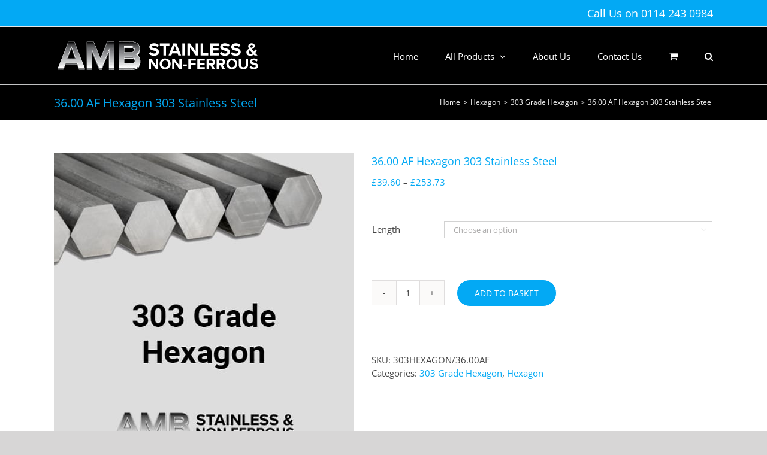

--- FILE ---
content_type: text/html; charset=UTF-8
request_url: https://steelstockholders-sheffield.co.uk/product/36-00-af-hexagon-303-stainless-steel-2/
body_size: 21865
content:
<!DOCTYPE html>
<html class="avada-html-layout-wide avada-html-header-position-top" lang="en-GB" prefix="og: http://ogp.me/ns# fb: http://ogp.me/ns/fb#">
<head>
	<meta http-equiv="X-UA-Compatible" content="IE=edge" />
	<meta http-equiv="Content-Type" content="text/html; charset=utf-8"/>
	<meta name="viewport" content="width=device-width, initial-scale=1" />
	<meta name='robots' content='index, follow, max-image-preview:large, max-snippet:-1, max-video-preview:-1' />

	<!-- This site is optimized with the Yoast SEO plugin v26.8 - https://yoast.com/product/yoast-seo-wordpress/ -->
	<title>36.00 AF Hexagon 303 Stainless Steel - AMB Steels</title>
	<link rel="canonical" href="https://steelstockholders-sheffield.co.uk/product/36-00-af-hexagon-303-stainless-steel-2/" />
	<meta property="og:locale" content="en_GB" />
	<meta property="og:type" content="article" />
	<meta property="og:title" content="36.00 AF Hexagon 303 Stainless Steel - AMB Steels" />
	<meta property="og:url" content="https://steelstockholders-sheffield.co.uk/product/36-00-af-hexagon-303-stainless-steel-2/" />
	<meta property="og:site_name" content="AMB Steels" />
	<meta property="article:modified_time" content="2022-01-05T16:35:18+00:00" />
	<meta property="og:image" content="https://steelstockholders-sheffield.co.uk/wp-content/uploads/2016/03/303-hexagon-stainless-steel.jpg" />
	<meta property="og:image:width" content="500" />
	<meta property="og:image:height" content="500" />
	<meta property="og:image:type" content="image/jpeg" />
	<meta name="twitter:card" content="summary_large_image" />
	<script type="application/ld+json" class="yoast-schema-graph">{"@context":"https://schema.org","@graph":[{"@type":"WebPage","@id":"https://steelstockholders-sheffield.co.uk/product/36-00-af-hexagon-303-stainless-steel-2/","url":"https://steelstockholders-sheffield.co.uk/product/36-00-af-hexagon-303-stainless-steel-2/","name":"36.00 AF Hexagon 303 Stainless Steel - AMB Steels","isPartOf":{"@id":"https://steelstockholders-sheffield.co.uk/#website"},"primaryImageOfPage":{"@id":"https://steelstockholders-sheffield.co.uk/product/36-00-af-hexagon-303-stainless-steel-2/#primaryimage"},"image":{"@id":"https://steelstockholders-sheffield.co.uk/product/36-00-af-hexagon-303-stainless-steel-2/#primaryimage"},"thumbnailUrl":"https://steelstockholders-sheffield.co.uk/wp-content/uploads/2016/03/303-hexagon-stainless-steel.jpg","datePublished":"2016-03-29T22:35:12+00:00","dateModified":"2022-01-05T16:35:18+00:00","breadcrumb":{"@id":"https://steelstockholders-sheffield.co.uk/product/36-00-af-hexagon-303-stainless-steel-2/#breadcrumb"},"inLanguage":"en-GB","potentialAction":[{"@type":"ReadAction","target":["https://steelstockholders-sheffield.co.uk/product/36-00-af-hexagon-303-stainless-steel-2/"]}]},{"@type":"ImageObject","inLanguage":"en-GB","@id":"https://steelstockholders-sheffield.co.uk/product/36-00-af-hexagon-303-stainless-steel-2/#primaryimage","url":"https://steelstockholders-sheffield.co.uk/wp-content/uploads/2016/03/303-hexagon-stainless-steel.jpg","contentUrl":"https://steelstockholders-sheffield.co.uk/wp-content/uploads/2016/03/303-hexagon-stainless-steel.jpg","width":500,"height":500,"caption":"Stainless Steel Sheffield | 50.00 AF Hexagon 303 Stainless Steel"},{"@type":"BreadcrumbList","@id":"https://steelstockholders-sheffield.co.uk/product/36-00-af-hexagon-303-stainless-steel-2/#breadcrumb","itemListElement":[{"@type":"ListItem","position":1,"name":"Home","item":"https://steelstockholders-sheffield.co.uk/"},{"@type":"ListItem","position":2,"name":"Product Catalogue","item":"https://steelstockholders-sheffield.co.uk/shop/"},{"@type":"ListItem","position":3,"name":"36.00 AF Hexagon 303 Stainless Steel"}]},{"@type":"WebSite","@id":"https://steelstockholders-sheffield.co.uk/#website","url":"https://steelstockholders-sheffield.co.uk/","name":"AMB Steels","description":"","publisher":{"@id":"https://steelstockholders-sheffield.co.uk/#organization"},"potentialAction":[{"@type":"SearchAction","target":{"@type":"EntryPoint","urlTemplate":"https://steelstockholders-sheffield.co.uk/?s={search_term_string}"},"query-input":{"@type":"PropertyValueSpecification","valueRequired":true,"valueName":"search_term_string"}}],"inLanguage":"en-GB"},{"@type":"Organization","@id":"https://steelstockholders-sheffield.co.uk/#organization","name":"AMB Steels","url":"https://steelstockholders-sheffield.co.uk/","logo":{"@type":"ImageObject","inLanguage":"en-GB","@id":"https://steelstockholders-sheffield.co.uk/#/schema/logo/image/","url":"https://steelstockholders-sheffield.co.uk/wp-content/uploads/2016/03/logo-emails.png","contentUrl":"https://steelstockholders-sheffield.co.uk/wp-content/uploads/2016/03/logo-emails.png","width":300,"height":56,"caption":"AMB Steels"},"image":{"@id":"https://steelstockholders-sheffield.co.uk/#/schema/logo/image/"}}]}</script>
	<!-- / Yoast SEO plugin. -->


<link rel='dns-prefetch' href='//steelstockholders-sheffield.co.uk' />
<link rel="alternate" type="application/rss+xml" title="AMB Steels &raquo; Feed" href="https://steelstockholders-sheffield.co.uk/feed/" />
<link rel="alternate" type="application/rss+xml" title="AMB Steels &raquo; Comments Feed" href="https://steelstockholders-sheffield.co.uk/comments/feed/" />
		
		
		
				<link rel="alternate" type="application/rss+xml" title="AMB Steels &raquo; 36.00 AF Hexagon 303 Stainless Steel Comments Feed" href="https://steelstockholders-sheffield.co.uk/product/36-00-af-hexagon-303-stainless-steel-2/feed/" />
<link rel="alternate" title="oEmbed (JSON)" type="application/json+oembed" href="https://steelstockholders-sheffield.co.uk/wp-json/oembed/1.0/embed?url=https%3A%2F%2Fsteelstockholders-sheffield.co.uk%2Fproduct%2F36-00-af-hexagon-303-stainless-steel-2%2F" />
<link rel="alternate" title="oEmbed (XML)" type="text/xml+oembed" href="https://steelstockholders-sheffield.co.uk/wp-json/oembed/1.0/embed?url=https%3A%2F%2Fsteelstockholders-sheffield.co.uk%2Fproduct%2F36-00-af-hexagon-303-stainless-steel-2%2F&#038;format=xml" />

		<meta property="og:title" content="36.00 AF Hexagon 303 Stainless Steel"/>
		<meta property="og:type" content="article"/>
		<meta property="og:url" content="https://steelstockholders-sheffield.co.uk/product/36-00-af-hexagon-303-stainless-steel-2/"/>
		<meta property="og:site_name" content="AMB Steels"/>
		<meta property="og:description" content=""/>

									<meta property="og:image" content="https://steelstockholders-sheffield.co.uk/wp-content/uploads/2016/03/303-hexagon-stainless-steel.jpg"/>
							<style id='wp-img-auto-sizes-contain-inline-css' type='text/css'>
img:is([sizes=auto i],[sizes^="auto," i]){contain-intrinsic-size:3000px 1500px}
/*# sourceURL=wp-img-auto-sizes-contain-inline-css */
</style>
<style id='wp-emoji-styles-inline-css' type='text/css'>

	img.wp-smiley, img.emoji {
		display: inline !important;
		border: none !important;
		box-shadow: none !important;
		height: 1em !important;
		width: 1em !important;
		margin: 0 0.07em !important;
		vertical-align: -0.1em !important;
		background: none !important;
		padding: 0 !important;
	}
/*# sourceURL=wp-emoji-styles-inline-css */
</style>
<style id='woocommerce-inline-inline-css' type='text/css'>
.woocommerce form .form-row .required { visibility: visible; }
/*# sourceURL=woocommerce-inline-inline-css */
</style>
<link rel='stylesheet' id='WCPAY_EXPRESS_CHECKOUT_ECE-css' href='https://steelstockholders-sheffield.co.uk/wp-content/plugins/woocommerce-payments/dist/express-checkout.css?ver=10.4.0' type='text/css' media='all' />
<link rel='stylesheet' id='fusion-dynamic-css-css' href='https://steelstockholders-sheffield.co.uk/wp-content/uploads/fusion-styles/91f7b7823969dd1e29832469b32c5ad4.min.css?ver=3.11.3' type='text/css' media='all' />
<script type="text/template" id="tmpl-variation-template">
	<div class="woocommerce-variation-description">{{{ data.variation.variation_description }}}</div>
	<div class="woocommerce-variation-price">{{{ data.variation.price_html }}}</div>
	<div class="woocommerce-variation-availability">{{{ data.variation.availability_html }}}</div>
</script>
<script type="text/template" id="tmpl-unavailable-variation-template">
	<p role="alert">Sorry, this product is unavailable. Please choose a different combination.</p>
</script>
<script type="text/javascript" src="https://steelstockholders-sheffield.co.uk/wp-includes/js/jquery/jquery.min.js?ver=3.7.1" id="jquery-core-js"></script>
<script type="text/javascript" src="https://steelstockholders-sheffield.co.uk/wp-includes/js/jquery/jquery-migrate.min.js?ver=3.4.1" id="jquery-migrate-js"></script>
<script type="text/javascript" src="https://steelstockholders-sheffield.co.uk/wp-content/plugins/woocommerce/assets/js/jquery-blockui/jquery.blockUI.min.js?ver=2.7.0-wc.10.4.3" id="wc-jquery-blockui-js" defer="defer" data-wp-strategy="defer"></script>
<script type="text/javascript" id="wc-add-to-cart-js-extra">
/* <![CDATA[ */
var wc_add_to_cart_params = {"ajax_url":"/wp-admin/admin-ajax.php","wc_ajax_url":"/?wc-ajax=%%endpoint%%","i18n_view_cart":"View basket","cart_url":"https://steelstockholders-sheffield.co.uk/basket/","is_cart":"","cart_redirect_after_add":"no"};
//# sourceURL=wc-add-to-cart-js-extra
/* ]]> */
</script>
<script type="text/javascript" src="https://steelstockholders-sheffield.co.uk/wp-content/plugins/woocommerce/assets/js/frontend/add-to-cart.min.js?ver=10.4.3" id="wc-add-to-cart-js" defer="defer" data-wp-strategy="defer"></script>
<script type="text/javascript" src="https://steelstockholders-sheffield.co.uk/wp-content/plugins/woocommerce/assets/js/zoom/jquery.zoom.min.js?ver=1.7.21-wc.10.4.3" id="wc-zoom-js" defer="defer" data-wp-strategy="defer"></script>
<script type="text/javascript" src="https://steelstockholders-sheffield.co.uk/wp-content/plugins/woocommerce/assets/js/flexslider/jquery.flexslider.min.js?ver=2.7.2-wc.10.4.3" id="wc-flexslider-js" defer="defer" data-wp-strategy="defer"></script>
<script type="text/javascript" id="wc-single-product-js-extra">
/* <![CDATA[ */
var wc_single_product_params = {"i18n_required_rating_text":"Please select a rating","i18n_rating_options":["1 of 5 stars","2 of 5 stars","3 of 5 stars","4 of 5 stars","5 of 5 stars"],"i18n_product_gallery_trigger_text":"View full-screen image gallery","review_rating_required":"yes","flexslider":{"rtl":false,"animation":"slide","smoothHeight":true,"directionNav":true,"controlNav":"thumbnails","slideshow":false,"animationSpeed":500,"animationLoop":false,"allowOneSlide":false},"zoom_enabled":"1","zoom_options":[],"photoswipe_enabled":"","photoswipe_options":{"shareEl":false,"closeOnScroll":false,"history":false,"hideAnimationDuration":0,"showAnimationDuration":0},"flexslider_enabled":"1"};
//# sourceURL=wc-single-product-js-extra
/* ]]> */
</script>
<script type="text/javascript" src="https://steelstockholders-sheffield.co.uk/wp-content/plugins/woocommerce/assets/js/frontend/single-product.min.js?ver=10.4.3" id="wc-single-product-js" defer="defer" data-wp-strategy="defer"></script>
<script type="text/javascript" src="https://steelstockholders-sheffield.co.uk/wp-content/plugins/woocommerce/assets/js/js-cookie/js.cookie.min.js?ver=2.1.4-wc.10.4.3" id="wc-js-cookie-js" defer="defer" data-wp-strategy="defer"></script>
<script type="text/javascript" id="woocommerce-js-extra">
/* <![CDATA[ */
var woocommerce_params = {"ajax_url":"/wp-admin/admin-ajax.php","wc_ajax_url":"/?wc-ajax=%%endpoint%%","i18n_password_show":"Show password","i18n_password_hide":"Hide password"};
//# sourceURL=woocommerce-js-extra
/* ]]> */
</script>
<script type="text/javascript" src="https://steelstockholders-sheffield.co.uk/wp-content/plugins/woocommerce/assets/js/frontend/woocommerce.min.js?ver=10.4.3" id="woocommerce-js" defer="defer" data-wp-strategy="defer"></script>
<script type="text/javascript" id="WCPAY_ASSETS-js-extra">
/* <![CDATA[ */
var wcpayAssets = {"url":"https://steelstockholders-sheffield.co.uk/wp-content/plugins/woocommerce-payments/dist/"};
//# sourceURL=WCPAY_ASSETS-js-extra
/* ]]> */
</script>
<script type="text/javascript" src="https://steelstockholders-sheffield.co.uk/wp-includes/js/underscore.min.js?ver=1.13.7" id="underscore-js"></script>
<script type="text/javascript" id="wp-util-js-extra">
/* <![CDATA[ */
var _wpUtilSettings = {"ajax":{"url":"/wp-admin/admin-ajax.php"}};
//# sourceURL=wp-util-js-extra
/* ]]> */
</script>
<script type="text/javascript" src="https://steelstockholders-sheffield.co.uk/wp-includes/js/wp-util.min.js?ver=6.9" id="wp-util-js"></script>
<script type="text/javascript" id="wc-add-to-cart-variation-js-extra">
/* <![CDATA[ */
var wc_add_to_cart_variation_params = {"wc_ajax_url":"/?wc-ajax=%%endpoint%%","i18n_no_matching_variations_text":"Sorry, no products matched your selection. Please choose a different combination.","i18n_make_a_selection_text":"Please select some product options before adding this product to your basket.","i18n_unavailable_text":"Sorry, this product is unavailable. Please choose a different combination.","i18n_reset_alert_text":"Your selection has been reset. Please select some product options before adding this product to your cart."};
//# sourceURL=wc-add-to-cart-variation-js-extra
/* ]]> */
</script>
<script type="text/javascript" src="https://steelstockholders-sheffield.co.uk/wp-content/plugins/woocommerce/assets/js/frontend/add-to-cart-variation.min.js?ver=10.4.3" id="wc-add-to-cart-variation-js" defer="defer" data-wp-strategy="defer"></script>
<link rel="https://api.w.org/" href="https://steelstockholders-sheffield.co.uk/wp-json/" /><link rel="alternate" title="JSON" type="application/json" href="https://steelstockholders-sheffield.co.uk/wp-json/wp/v2/product/6602" /><link rel="EditURI" type="application/rsd+xml" title="RSD" href="https://steelstockholders-sheffield.co.uk/xmlrpc.php?rsd" />
<meta name="generator" content="WordPress 6.9" />
<meta name="generator" content="WooCommerce 10.4.3" />
<link rel='shortlink' href='https://steelstockholders-sheffield.co.uk/?p=6602' />
<style type="text/css" id="css-fb-visibility">@media screen and (max-width: 640px){.fusion-no-small-visibility{display:none !important;}body .sm-text-align-center{text-align:center !important;}body .sm-text-align-left{text-align:left !important;}body .sm-text-align-right{text-align:right !important;}body .sm-flex-align-center{justify-content:center !important;}body .sm-flex-align-flex-start{justify-content:flex-start !important;}body .sm-flex-align-flex-end{justify-content:flex-end !important;}body .sm-mx-auto{margin-left:auto !important;margin-right:auto !important;}body .sm-ml-auto{margin-left:auto !important;}body .sm-mr-auto{margin-right:auto !important;}body .fusion-absolute-position-small{position:absolute;top:auto;width:100%;}.awb-sticky.awb-sticky-small{ position: sticky; top: var(--awb-sticky-offset,0); }}@media screen and (min-width: 641px) and (max-width: 1024px){.fusion-no-medium-visibility{display:none !important;}body .md-text-align-center{text-align:center !important;}body .md-text-align-left{text-align:left !important;}body .md-text-align-right{text-align:right !important;}body .md-flex-align-center{justify-content:center !important;}body .md-flex-align-flex-start{justify-content:flex-start !important;}body .md-flex-align-flex-end{justify-content:flex-end !important;}body .md-mx-auto{margin-left:auto !important;margin-right:auto !important;}body .md-ml-auto{margin-left:auto !important;}body .md-mr-auto{margin-right:auto !important;}body .fusion-absolute-position-medium{position:absolute;top:auto;width:100%;}.awb-sticky.awb-sticky-medium{ position: sticky; top: var(--awb-sticky-offset,0); }}@media screen and (min-width: 1025px){.fusion-no-large-visibility{display:none !important;}body .lg-text-align-center{text-align:center !important;}body .lg-text-align-left{text-align:left !important;}body .lg-text-align-right{text-align:right !important;}body .lg-flex-align-center{justify-content:center !important;}body .lg-flex-align-flex-start{justify-content:flex-start !important;}body .lg-flex-align-flex-end{justify-content:flex-end !important;}body .lg-mx-auto{margin-left:auto !important;margin-right:auto !important;}body .lg-ml-auto{margin-left:auto !important;}body .lg-mr-auto{margin-right:auto !important;}body .fusion-absolute-position-large{position:absolute;top:auto;width:100%;}.awb-sticky.awb-sticky-large{ position: sticky; top: var(--awb-sticky-offset,0); }}</style>	<noscript><style>.woocommerce-product-gallery{ opacity: 1 !important; }</style></noscript>
			<script type="text/javascript">
			var doc = document.documentElement;
			doc.setAttribute( 'data-useragent', navigator.userAgent );
		</script>
		
	<style id='global-styles-inline-css' type='text/css'>
:root{--wp--preset--aspect-ratio--square: 1;--wp--preset--aspect-ratio--4-3: 4/3;--wp--preset--aspect-ratio--3-4: 3/4;--wp--preset--aspect-ratio--3-2: 3/2;--wp--preset--aspect-ratio--2-3: 2/3;--wp--preset--aspect-ratio--16-9: 16/9;--wp--preset--aspect-ratio--9-16: 9/16;--wp--preset--color--black: #000000;--wp--preset--color--cyan-bluish-gray: #abb8c3;--wp--preset--color--white: #ffffff;--wp--preset--color--pale-pink: #f78da7;--wp--preset--color--vivid-red: #cf2e2e;--wp--preset--color--luminous-vivid-orange: #ff6900;--wp--preset--color--luminous-vivid-amber: #fcb900;--wp--preset--color--light-green-cyan: #7bdcb5;--wp--preset--color--vivid-green-cyan: #00d084;--wp--preset--color--pale-cyan-blue: #8ed1fc;--wp--preset--color--vivid-cyan-blue: #0693e3;--wp--preset--color--vivid-purple: #9b51e0;--wp--preset--color--awb-color-1: rgba(255,255,255,1);--wp--preset--color--awb-color-2: rgba(246,246,246,1);--wp--preset--color--awb-color-3: rgba(235,234,234,1);--wp--preset--color--awb-color-4: rgba(160,206,78,1);--wp--preset--color--awb-color-5: rgba(3,169,244,1);--wp--preset--color--awb-color-6: rgba(116,116,116,1);--wp--preset--color--awb-color-7: rgba(51,51,51,1);--wp--preset--color--awb-color-8: rgba(0,0,0,1);--wp--preset--color--awb-color-custom-10: rgba(224,222,222,1);--wp--preset--color--awb-color-custom-11: rgba(235,234,234,0.8);--wp--preset--color--awb-color-custom-12: rgba(229,229,229,1);--wp--preset--color--awb-color-custom-13: rgba(68,68,68,1);--wp--preset--color--awb-color-custom-14: rgba(54,56,57,1);--wp--preset--color--awb-color-custom-15: rgba(221,221,221,1);--wp--preset--color--awb-color-custom-16: rgba(232,232,232,1);--wp--preset--color--awb-color-custom-17: rgba(190,189,189,1);--wp--preset--gradient--vivid-cyan-blue-to-vivid-purple: linear-gradient(135deg,rgb(6,147,227) 0%,rgb(155,81,224) 100%);--wp--preset--gradient--light-green-cyan-to-vivid-green-cyan: linear-gradient(135deg,rgb(122,220,180) 0%,rgb(0,208,130) 100%);--wp--preset--gradient--luminous-vivid-amber-to-luminous-vivid-orange: linear-gradient(135deg,rgb(252,185,0) 0%,rgb(255,105,0) 100%);--wp--preset--gradient--luminous-vivid-orange-to-vivid-red: linear-gradient(135deg,rgb(255,105,0) 0%,rgb(207,46,46) 100%);--wp--preset--gradient--very-light-gray-to-cyan-bluish-gray: linear-gradient(135deg,rgb(238,238,238) 0%,rgb(169,184,195) 100%);--wp--preset--gradient--cool-to-warm-spectrum: linear-gradient(135deg,rgb(74,234,220) 0%,rgb(151,120,209) 20%,rgb(207,42,186) 40%,rgb(238,44,130) 60%,rgb(251,105,98) 80%,rgb(254,248,76) 100%);--wp--preset--gradient--blush-light-purple: linear-gradient(135deg,rgb(255,206,236) 0%,rgb(152,150,240) 100%);--wp--preset--gradient--blush-bordeaux: linear-gradient(135deg,rgb(254,205,165) 0%,rgb(254,45,45) 50%,rgb(107,0,62) 100%);--wp--preset--gradient--luminous-dusk: linear-gradient(135deg,rgb(255,203,112) 0%,rgb(199,81,192) 50%,rgb(65,88,208) 100%);--wp--preset--gradient--pale-ocean: linear-gradient(135deg,rgb(255,245,203) 0%,rgb(182,227,212) 50%,rgb(51,167,181) 100%);--wp--preset--gradient--electric-grass: linear-gradient(135deg,rgb(202,248,128) 0%,rgb(113,206,126) 100%);--wp--preset--gradient--midnight: linear-gradient(135deg,rgb(2,3,129) 0%,rgb(40,116,252) 100%);--wp--preset--font-size--small: 11.25px;--wp--preset--font-size--medium: 20px;--wp--preset--font-size--large: 22.5px;--wp--preset--font-size--x-large: 42px;--wp--preset--font-size--normal: 15px;--wp--preset--font-size--xlarge: 30px;--wp--preset--font-size--huge: 45px;--wp--preset--spacing--20: 0.44rem;--wp--preset--spacing--30: 0.67rem;--wp--preset--spacing--40: 1rem;--wp--preset--spacing--50: 1.5rem;--wp--preset--spacing--60: 2.25rem;--wp--preset--spacing--70: 3.38rem;--wp--preset--spacing--80: 5.06rem;--wp--preset--shadow--natural: 6px 6px 9px rgba(0, 0, 0, 0.2);--wp--preset--shadow--deep: 12px 12px 50px rgba(0, 0, 0, 0.4);--wp--preset--shadow--sharp: 6px 6px 0px rgba(0, 0, 0, 0.2);--wp--preset--shadow--outlined: 6px 6px 0px -3px rgb(255, 255, 255), 6px 6px rgb(0, 0, 0);--wp--preset--shadow--crisp: 6px 6px 0px rgb(0, 0, 0);}:where(.is-layout-flex){gap: 0.5em;}:where(.is-layout-grid){gap: 0.5em;}body .is-layout-flex{display: flex;}.is-layout-flex{flex-wrap: wrap;align-items: center;}.is-layout-flex > :is(*, div){margin: 0;}body .is-layout-grid{display: grid;}.is-layout-grid > :is(*, div){margin: 0;}:where(.wp-block-columns.is-layout-flex){gap: 2em;}:where(.wp-block-columns.is-layout-grid){gap: 2em;}:where(.wp-block-post-template.is-layout-flex){gap: 1.25em;}:where(.wp-block-post-template.is-layout-grid){gap: 1.25em;}.has-black-color{color: var(--wp--preset--color--black) !important;}.has-cyan-bluish-gray-color{color: var(--wp--preset--color--cyan-bluish-gray) !important;}.has-white-color{color: var(--wp--preset--color--white) !important;}.has-pale-pink-color{color: var(--wp--preset--color--pale-pink) !important;}.has-vivid-red-color{color: var(--wp--preset--color--vivid-red) !important;}.has-luminous-vivid-orange-color{color: var(--wp--preset--color--luminous-vivid-orange) !important;}.has-luminous-vivid-amber-color{color: var(--wp--preset--color--luminous-vivid-amber) !important;}.has-light-green-cyan-color{color: var(--wp--preset--color--light-green-cyan) !important;}.has-vivid-green-cyan-color{color: var(--wp--preset--color--vivid-green-cyan) !important;}.has-pale-cyan-blue-color{color: var(--wp--preset--color--pale-cyan-blue) !important;}.has-vivid-cyan-blue-color{color: var(--wp--preset--color--vivid-cyan-blue) !important;}.has-vivid-purple-color{color: var(--wp--preset--color--vivid-purple) !important;}.has-black-background-color{background-color: var(--wp--preset--color--black) !important;}.has-cyan-bluish-gray-background-color{background-color: var(--wp--preset--color--cyan-bluish-gray) !important;}.has-white-background-color{background-color: var(--wp--preset--color--white) !important;}.has-pale-pink-background-color{background-color: var(--wp--preset--color--pale-pink) !important;}.has-vivid-red-background-color{background-color: var(--wp--preset--color--vivid-red) !important;}.has-luminous-vivid-orange-background-color{background-color: var(--wp--preset--color--luminous-vivid-orange) !important;}.has-luminous-vivid-amber-background-color{background-color: var(--wp--preset--color--luminous-vivid-amber) !important;}.has-light-green-cyan-background-color{background-color: var(--wp--preset--color--light-green-cyan) !important;}.has-vivid-green-cyan-background-color{background-color: var(--wp--preset--color--vivid-green-cyan) !important;}.has-pale-cyan-blue-background-color{background-color: var(--wp--preset--color--pale-cyan-blue) !important;}.has-vivid-cyan-blue-background-color{background-color: var(--wp--preset--color--vivid-cyan-blue) !important;}.has-vivid-purple-background-color{background-color: var(--wp--preset--color--vivid-purple) !important;}.has-black-border-color{border-color: var(--wp--preset--color--black) !important;}.has-cyan-bluish-gray-border-color{border-color: var(--wp--preset--color--cyan-bluish-gray) !important;}.has-white-border-color{border-color: var(--wp--preset--color--white) !important;}.has-pale-pink-border-color{border-color: var(--wp--preset--color--pale-pink) !important;}.has-vivid-red-border-color{border-color: var(--wp--preset--color--vivid-red) !important;}.has-luminous-vivid-orange-border-color{border-color: var(--wp--preset--color--luminous-vivid-orange) !important;}.has-luminous-vivid-amber-border-color{border-color: var(--wp--preset--color--luminous-vivid-amber) !important;}.has-light-green-cyan-border-color{border-color: var(--wp--preset--color--light-green-cyan) !important;}.has-vivid-green-cyan-border-color{border-color: var(--wp--preset--color--vivid-green-cyan) !important;}.has-pale-cyan-blue-border-color{border-color: var(--wp--preset--color--pale-cyan-blue) !important;}.has-vivid-cyan-blue-border-color{border-color: var(--wp--preset--color--vivid-cyan-blue) !important;}.has-vivid-purple-border-color{border-color: var(--wp--preset--color--vivid-purple) !important;}.has-vivid-cyan-blue-to-vivid-purple-gradient-background{background: var(--wp--preset--gradient--vivid-cyan-blue-to-vivid-purple) !important;}.has-light-green-cyan-to-vivid-green-cyan-gradient-background{background: var(--wp--preset--gradient--light-green-cyan-to-vivid-green-cyan) !important;}.has-luminous-vivid-amber-to-luminous-vivid-orange-gradient-background{background: var(--wp--preset--gradient--luminous-vivid-amber-to-luminous-vivid-orange) !important;}.has-luminous-vivid-orange-to-vivid-red-gradient-background{background: var(--wp--preset--gradient--luminous-vivid-orange-to-vivid-red) !important;}.has-very-light-gray-to-cyan-bluish-gray-gradient-background{background: var(--wp--preset--gradient--very-light-gray-to-cyan-bluish-gray) !important;}.has-cool-to-warm-spectrum-gradient-background{background: var(--wp--preset--gradient--cool-to-warm-spectrum) !important;}.has-blush-light-purple-gradient-background{background: var(--wp--preset--gradient--blush-light-purple) !important;}.has-blush-bordeaux-gradient-background{background: var(--wp--preset--gradient--blush-bordeaux) !important;}.has-luminous-dusk-gradient-background{background: var(--wp--preset--gradient--luminous-dusk) !important;}.has-pale-ocean-gradient-background{background: var(--wp--preset--gradient--pale-ocean) !important;}.has-electric-grass-gradient-background{background: var(--wp--preset--gradient--electric-grass) !important;}.has-midnight-gradient-background{background: var(--wp--preset--gradient--midnight) !important;}.has-small-font-size{font-size: var(--wp--preset--font-size--small) !important;}.has-medium-font-size{font-size: var(--wp--preset--font-size--medium) !important;}.has-large-font-size{font-size: var(--wp--preset--font-size--large) !important;}.has-x-large-font-size{font-size: var(--wp--preset--font-size--x-large) !important;}
/*# sourceURL=global-styles-inline-css */
</style>
<link rel='stylesheet' id='wc-blocks-checkout-style-css' href='https://steelstockholders-sheffield.co.uk/wp-content/plugins/woocommerce-payments/dist/blocks-checkout.css?ver=10.4.0' type='text/css' media='all' />
</head>

<body class="wp-singular product-template-default single single-product postid-6602 wp-theme-Avada wp-child-theme-Avada-Child-Theme theme-Avada woocommerce woocommerce-page woocommerce-no-js fusion-image-hovers fusion-pagination-sizing fusion-button_type-flat fusion-button_span-no fusion-button_gradient-linear avada-image-rollover-circle-yes avada-image-rollover-yes avada-image-rollover-direction-left fusion-body ltr fusion-sticky-header no-tablet-sticky-header no-mobile-sticky-header no-mobile-slidingbar no-mobile-totop avada-has-rev-slider-styles fusion-disable-outline fusion-sub-menu-fade mobile-logo-pos-left layout-wide-mode avada-has-boxed-modal-shadow-none layout-scroll-offset-full avada-has-zero-margin-offset-top fusion-top-header menu-text-align-center fusion-woo-product-design-classic fusion-woo-shop-page-columns-4 fusion-woo-related-columns-4 fusion-woo-archive-page-columns-3 avada-has-woo-gallery-disabled woo-sale-badge-circle woo-outofstock-badge-top_bar mobile-menu-design-modern fusion-show-pagination-text fusion-header-layout-v3 avada-responsive avada-footer-fx-sticky avada-menu-highlight-style-bar fusion-search-form-classic fusion-main-menu-search-overlay fusion-avatar-square avada-dropdown-styles avada-blog-layout-large avada-blog-archive-layout-large avada-header-shadow-yes avada-menu-icon-position-left avada-has-megamenu-shadow avada-has-mainmenu-dropdown-divider avada-has-mobile-menu-search avada-has-main-nav-search-icon avada-has-breadcrumb-mobile-hidden avada-has-titlebar-bar_and_content avada-has-pagination-padding avada-flyout-menu-direction-fade avada-ec-views-v1" data-awb-post-id="6602">
		<a class="skip-link screen-reader-text" href="#content">Skip to content</a>

	<div id="boxed-wrapper">
		
		<div id="wrapper" class="fusion-wrapper">
			<div id="home" style="position:relative;top:-1px;"></div>
							
					
			<header class="fusion-header-wrapper fusion-header-shadow">
				<div class="fusion-header-v3 fusion-logo-alignment fusion-logo-left fusion-sticky-menu- fusion-sticky-logo- fusion-mobile-logo-  fusion-mobile-menu-design-modern">
					
<div class="fusion-secondary-header">
	<div class="fusion-row">
							<div class="fusion-alignright">
				<div class="fusion-contact-info"><span class="fusion-contact-info-phone-number">Call Us on <a href="tel:01142430984">0114 243 0984</a></span></div>			</div>
			</div>
</div>
<div class="fusion-header-sticky-height"></div>
<div class="fusion-header">
	<div class="fusion-row">
					<div class="fusion-logo" data-margin-top="15px" data-margin-bottom="15px" data-margin-left="0px" data-margin-right="0px">
			<a class="fusion-logo-link"  href="https://steelstockholders-sheffield.co.uk/" >

						<!-- standard logo -->
			<img src="https://steelstockholders-sheffield.co.uk/wp-content/uploads/2016/02/logo.png" srcset="https://steelstockholders-sheffield.co.uk/wp-content/uploads/2016/02/logo.png 1x, https://steelstockholders-sheffield.co.uk/wp-content/uploads/2016/02/logo-retina.png 2x" width="350" height="65" style="max-height:65px;height:auto;" alt="AMB Steels Logo" data-retina_logo_url="https://steelstockholders-sheffield.co.uk/wp-content/uploads/2016/02/logo-retina.png" class="fusion-standard-logo" />

			
					</a>
		</div>		<nav class="fusion-main-menu" aria-label="Main Menu"><div class="fusion-overlay-search">		<form role="search" class="searchform fusion-search-form  fusion-search-form-classic" method="get" action="https://steelstockholders-sheffield.co.uk/">
			<div class="fusion-search-form-content">

				
				<div class="fusion-search-field search-field">
					<label><span class="screen-reader-text">Search for:</span>
													<input type="search" value="" name="s" class="s" placeholder="Search..." required aria-required="true" aria-label="Search..."/>
											</label>
				</div>
				<div class="fusion-search-button search-button">
					<input type="submit" class="fusion-search-submit searchsubmit" aria-label="Search" value="&#xf002;" />
									</div>

				
			</div>


			
		</form>
		<div class="fusion-search-spacer"></div><a href="#" role="button" aria-label="Close Search" class="fusion-close-search"></a></div><ul id="menu-main-menu" class="fusion-menu"><li  id="menu-item-2598"  class="menu-item menu-item-type-post_type menu-item-object-page menu-item-home menu-item-2598"  data-item-id="2598"><a  href="https://steelstockholders-sheffield.co.uk/" class="fusion-bar-highlight"><span class="menu-text">Home</span></a></li><li  id="menu-item-28"  class="menu-item menu-item-type-post_type menu-item-object-page menu-item-has-children current_page_parent menu-item-28 fusion-dropdown-menu"  data-item-id="28"><a  href="https://steelstockholders-sheffield.co.uk/shop/" class="fusion-bar-highlight"><span class="menu-text">All Products</span> <span class="fusion-caret"><i class="fusion-dropdown-indicator" aria-hidden="true"></i></span></a><ul class="sub-menu"><li  id="menu-item-5493"  class="menu-item menu-item-type-taxonomy menu-item-object-product_cat menu-item-5493 fusion-dropdown-submenu" ><a  href="https://steelstockholders-sheffield.co.uk/product-category/angle/" class="fusion-bar-highlight"><span>Angle</span></a></li><li  id="menu-item-5494"  class="menu-item menu-item-type-taxonomy menu-item-object-product_cat menu-item-5494 fusion-dropdown-submenu" ><a  href="https://steelstockholders-sheffield.co.uk/product-category/box-section/" class="fusion-bar-highlight"><span>Box Section</span></a></li><li  id="menu-item-5495"  class="menu-item menu-item-type-taxonomy menu-item-object-product_cat menu-item-5495 fusion-dropdown-submenu" ><a  href="https://steelstockholders-sheffield.co.uk/product-category/flat-bar/" class="fusion-bar-highlight"><span>Flat Bar</span></a></li><li  id="menu-item-7004"  class="menu-item menu-item-type-taxonomy menu-item-object-product_cat current-product-ancestor current-menu-parent current-product-parent menu-item-7004 fusion-dropdown-submenu" ><a  href="https://steelstockholders-sheffield.co.uk/product-category/hexagon/" class="fusion-bar-highlight"><span>Hexagon</span></a></li><li  id="menu-item-5496"  class="menu-item menu-item-type-taxonomy menu-item-object-product_cat menu-item-5496 fusion-dropdown-submenu" ><a  href="https://steelstockholders-sheffield.co.uk/product-category/round-bar/" class="fusion-bar-highlight"><span>Round Bar</span></a></li><li  id="menu-item-5498"  class="menu-item menu-item-type-taxonomy menu-item-object-product_cat menu-item-5498 fusion-dropdown-submenu" ><a  href="https://steelstockholders-sheffield.co.uk/product-category/square-bar/" class="fusion-bar-highlight"><span>Square Bar</span></a></li><li  id="menu-item-5497"  class="menu-item menu-item-type-taxonomy menu-item-object-product_cat menu-item-5497 fusion-dropdown-submenu" ><a  href="https://steelstockholders-sheffield.co.uk/product-category/sheet/" class="fusion-bar-highlight"><span>Sheet</span></a></li><li  id="menu-item-7005"  class="menu-item menu-item-type-taxonomy menu-item-object-product_cat menu-item-7005 fusion-dropdown-submenu" ><a  href="https://steelstockholders-sheffield.co.uk/product-category/tube/" class="fusion-bar-highlight"><span>Tube</span></a></li></ul></li><li  id="menu-item-3632"  class="menu-item menu-item-type-post_type menu-item-object-page menu-item-3632"  data-item-id="3632"><a  href="https://steelstockholders-sheffield.co.uk/about-us/" class="fusion-bar-highlight"><span class="menu-text">About Us</span></a></li><li  id="menu-item-3633"  class="menu-item menu-item-type-post_type menu-item-object-page menu-item-3633"  data-item-id="3633"><a  href="https://steelstockholders-sheffield.co.uk/contact-us/" class="fusion-bar-highlight"><span class="menu-text">Contact Us</span></a></li><li class="fusion-custom-menu-item fusion-menu-cart fusion-main-menu-cart"><a class="fusion-main-menu-icon fusion-bar-highlight" href="https://steelstockholders-sheffield.co.uk/basket/"><span class="menu-text" aria-label="View Cart"></span></a></li><li class="fusion-custom-menu-item fusion-main-menu-search fusion-search-overlay"><a class="fusion-main-menu-icon fusion-bar-highlight" href="#" aria-label="Search" data-title="Search" title="Search" role="button" aria-expanded="false"></a></li></ul></nav>	<div class="fusion-mobile-menu-icons">
							<a href="#" class="fusion-icon awb-icon-bars" aria-label="Toggle mobile menu" aria-expanded="false"></a>
		
					<a href="#" class="fusion-icon awb-icon-search" aria-label="Toggle mobile search"></a>
		
		
					<a href="https://steelstockholders-sheffield.co.uk/basket/" class="fusion-icon awb-icon-shopping-cart"  aria-label="Toggle mobile cart"></a>
			</div>

<nav class="fusion-mobile-nav-holder fusion-mobile-menu-text-align-left" aria-label="Main Menu Mobile"></nav>

		
<div class="fusion-clearfix"></div>
<div class="fusion-mobile-menu-search">
			<form role="search" class="searchform fusion-search-form  fusion-search-form-classic" method="get" action="https://steelstockholders-sheffield.co.uk/">
			<div class="fusion-search-form-content">

				
				<div class="fusion-search-field search-field">
					<label><span class="screen-reader-text">Search for:</span>
													<input type="search" value="" name="s" class="s" placeholder="Search..." required aria-required="true" aria-label="Search..."/>
											</label>
				</div>
				<div class="fusion-search-button search-button">
					<input type="submit" class="fusion-search-submit searchsubmit" aria-label="Search" value="&#xf002;" />
									</div>

				
			</div>


			
		</form>
		</div>
			</div>
</div>
				</div>
				<div class="fusion-clearfix"></div>
			</header>
								
							<div id="sliders-container" class="fusion-slider-visibility">
					</div>
				
					
							
			<section class="avada-page-titlebar-wrapper" aria-label="Page Title Bar">
	<div class="fusion-page-title-bar fusion-page-title-bar-none fusion-page-title-bar-left">
		<div class="fusion-page-title-row">
			<div class="fusion-page-title-wrapper">
				<div class="fusion-page-title-captions">

																							<h1 class="entry-title">36.00 AF Hexagon 303 Stainless Steel</h1>

											
					
				</div>

															<div class="fusion-page-title-secondary">
							<nav class="fusion-breadcrumbs awb-yoast-breadcrumbs" ara-label="Breadcrumb"><ol class="awb-breadcrumb-list"><li class="fusion-breadcrumb-item awb-breadcrumb-sep" ><a href="https://steelstockholders-sheffield.co.uk" class="fusion-breadcrumb-link"><span >Home</span></a></li><li class="fusion-breadcrumb-item awb-breadcrumb-sep" ><a href="https://steelstockholders-sheffield.co.uk/product-category/hexagon/" class="fusion-breadcrumb-link"><span >Hexagon</span></a></li><li class="fusion-breadcrumb-item awb-breadcrumb-sep" ><a href="https://steelstockholders-sheffield.co.uk/product-category/hexagon/303-grade-hexagon/" class="fusion-breadcrumb-link"><span >303 Grade Hexagon</span></a></li><li class="fusion-breadcrumb-item"  aria-current="page"><span  class="breadcrumb-leaf">36.00 AF Hexagon 303 Stainless Steel</span></li></ol></nav>						</div>
									
			</div>
		</div>
	</div>
</section>

						<main id="main" class="clearfix ">
				<div class="fusion-row" style="">

			<div class="woocommerce-container">
			<section id="content" class="" style="width: 100%;">
		
					
			<div class="woocommerce-notices-wrapper"></div><div id="product-6602" class="product type-product post-6602 status-publish first instock product_cat-303-grade-hexagon product_cat-hexagon has-post-thumbnail purchasable product-type-variable product-grid-view">

	<div class="avada-single-product-gallery-wrapper avada-product-images-global avada-product-images-thumbnails-bottom">
<div class="woocommerce-product-gallery woocommerce-product-gallery--with-images woocommerce-product-gallery--columns-4 images avada-product-gallery" data-columns="4" style="opacity: 0; transition: opacity .25s ease-in-out;">
	<div class="woocommerce-product-gallery__wrapper">
		<div data-thumb="https://steelstockholders-sheffield.co.uk/wp-content/uploads/2016/03/303-hexagon-stainless-steel-100x100.jpg" data-thumb-alt="Stainless Steel Sheffield | 50.00 AF Hexagon 303 Stainless Steel" data-thumb-srcset="https://steelstockholders-sheffield.co.uk/wp-content/uploads/2016/03/303-hexagon-stainless-steel-50x50.jpg 50w, https://steelstockholders-sheffield.co.uk/wp-content/uploads/2016/03/303-hexagon-stainless-steel-85x85.jpg 85w, https://steelstockholders-sheffield.co.uk/wp-content/uploads/2016/03/303-hexagon-stainless-steel-100x100.jpg 100w, https://steelstockholders-sheffield.co.uk/wp-content/uploads/2016/03/303-hexagon-stainless-steel-150x150.jpg 150w, https://steelstockholders-sheffield.co.uk/wp-content/uploads/2016/03/303-hexagon-stainless-steel-300x300.jpg 300w, https://steelstockholders-sheffield.co.uk/wp-content/uploads/2016/03/303-hexagon-stainless-steel-367x367.jpg 367w, https://steelstockholders-sheffield.co.uk/wp-content/uploads/2016/03/303-hexagon-stainless-steel-450x450.jpg 450w, https://steelstockholders-sheffield.co.uk/wp-content/uploads/2016/03/303-hexagon-stainless-steel.jpg 500w"  data-thumb-sizes="(max-width: 100px) 100vw, 100px" class="woocommerce-product-gallery__image"><a href="https://steelstockholders-sheffield.co.uk/wp-content/uploads/2016/03/303-hexagon-stainless-steel.jpg"><img width="500" height="500" src="https://steelstockholders-sheffield.co.uk/wp-content/uploads/2016/03/303-hexagon-stainless-steel.jpg" class="wp-post-image" alt="Stainless Steel Sheffield | 50.00 AF Hexagon 303 Stainless Steel" data-caption="" data-src="https://steelstockholders-sheffield.co.uk/wp-content/uploads/2016/03/303-hexagon-stainless-steel.jpg" data-large_image="https://steelstockholders-sheffield.co.uk/wp-content/uploads/2016/03/303-hexagon-stainless-steel.jpg" data-large_image_width="500" data-large_image_height="500" decoding="async" fetchpriority="high" srcset="https://steelstockholders-sheffield.co.uk/wp-content/uploads/2016/03/303-hexagon-stainless-steel-50x50.jpg 50w, https://steelstockholders-sheffield.co.uk/wp-content/uploads/2016/03/303-hexagon-stainless-steel-85x85.jpg 85w, https://steelstockholders-sheffield.co.uk/wp-content/uploads/2016/03/303-hexagon-stainless-steel-100x100.jpg 100w, https://steelstockholders-sheffield.co.uk/wp-content/uploads/2016/03/303-hexagon-stainless-steel-150x150.jpg 150w, https://steelstockholders-sheffield.co.uk/wp-content/uploads/2016/03/303-hexagon-stainless-steel-300x300.jpg 300w, https://steelstockholders-sheffield.co.uk/wp-content/uploads/2016/03/303-hexagon-stainless-steel-367x367.jpg 367w, https://steelstockholders-sheffield.co.uk/wp-content/uploads/2016/03/303-hexagon-stainless-steel-450x450.jpg 450w, https://steelstockholders-sheffield.co.uk/wp-content/uploads/2016/03/303-hexagon-stainless-steel.jpg 500w" sizes="(max-width: 500px) 100vw, 500px" /></a><a class="avada-product-gallery-lightbox-trigger" href="https://steelstockholders-sheffield.co.uk/wp-content/uploads/2016/03/303-hexagon-stainless-steel.jpg" data-rel="iLightbox[]" alt="Stainless Steel Sheffield | 50.00 AF Hexagon 303 Stainless Steel" data-title="Stainless Steel Sheffield | 50.00 AF Hexagon 303 Stainless Steel" title="Stainless Steel Sheffield | 50.00 AF Hexagon 303 Stainless Steel" data-caption=""></a></div>	</div>
</div>
</div>

	<div class="summary entry-summary">
		<div class="summary-container"><h2 itemprop="name" class="product_title entry-title">36.00 AF Hexagon 303 Stainless Steel</h2>
<p class="price"><span class="woocommerce-Price-amount amount" aria-hidden="true"><bdi><span class="woocommerce-Price-currencySymbol">&pound;</span>39.60</bdi></span> <span aria-hidden="true">&ndash;</span> <span class="woocommerce-Price-amount amount" aria-hidden="true"><bdi><span class="woocommerce-Price-currencySymbol">&pound;</span>253.73</bdi></span><span class="screen-reader-text">Price range: &pound;39.60 through &pound;253.73</span></p>
<div class="avada-availability">
	</div>
<div class="product-border fusion-separator sep-double sep-solid"></div>

<form class="variations_form cart" action="https://steelstockholders-sheffield.co.uk/product/36-00-af-hexagon-303-stainless-steel-2/" method="post" enctype='multipart/form-data' data-product_id="6602" data-product_variations="[{&quot;attributes&quot;:{&quot;attribute_pa_length&quot;:&quot;0-5m&quot;},&quot;availability_html&quot;:&quot;&quot;,&quot;backorders_allowed&quot;:false,&quot;dimensions&quot;:{&quot;length&quot;:&quot;&quot;,&quot;width&quot;:&quot;&quot;,&quot;height&quot;:&quot;&quot;},&quot;dimensions_html&quot;:&quot;N\/A&quot;,&quot;display_price&quot;:79.2,&quot;display_regular_price&quot;:79.2,&quot;image&quot;:{&quot;title&quot;:&quot;Stainless Steel Sheffield | 50.00 AF Hexagon 303 Stainless Steel&quot;,&quot;caption&quot;:&quot;&quot;,&quot;url&quot;:&quot;https:\/\/steelstockholders-sheffield.co.uk\/wp-content\/uploads\/2016\/03\/316-hexagon-stainless-steel.jpg&quot;,&quot;alt&quot;:&quot;Stainless Steel Sheffield | 50.00 AF Hexagon 303 Stainless Steel&quot;,&quot;src&quot;:&quot;https:\/\/steelstockholders-sheffield.co.uk\/wp-content\/uploads\/2016\/03\/316-hexagon-stainless-steel.jpg&quot;,&quot;srcset&quot;:&quot;https:\/\/steelstockholders-sheffield.co.uk\/wp-content\/uploads\/2016\/03\/316-hexagon-stainless-steel-50x50.jpg 50w, https:\/\/steelstockholders-sheffield.co.uk\/wp-content\/uploads\/2016\/03\/316-hexagon-stainless-steel-85x85.jpg 85w, https:\/\/steelstockholders-sheffield.co.uk\/wp-content\/uploads\/2016\/03\/316-hexagon-stainless-steel-100x100.jpg 100w, https:\/\/steelstockholders-sheffield.co.uk\/wp-content\/uploads\/2016\/03\/316-hexagon-stainless-steel-150x150.jpg 150w, https:\/\/steelstockholders-sheffield.co.uk\/wp-content\/uploads\/2016\/03\/316-hexagon-stainless-steel-300x300.jpg 300w, https:\/\/steelstockholders-sheffield.co.uk\/wp-content\/uploads\/2016\/03\/316-hexagon-stainless-steel-367x367.jpg 367w, https:\/\/steelstockholders-sheffield.co.uk\/wp-content\/uploads\/2016\/03\/316-hexagon-stainless-steel-450x450.jpg 450w, https:\/\/steelstockholders-sheffield.co.uk\/wp-content\/uploads\/2016\/03\/316-hexagon-stainless-steel.jpg 500w&quot;,&quot;sizes&quot;:&quot;(max-width: 500px) 100vw, 500px&quot;,&quot;full_src&quot;:&quot;https:\/\/steelstockholders-sheffield.co.uk\/wp-content\/uploads\/2016\/03\/316-hexagon-stainless-steel.jpg&quot;,&quot;full_src_w&quot;:500,&quot;full_src_h&quot;:500,&quot;gallery_thumbnail_src&quot;:&quot;https:\/\/steelstockholders-sheffield.co.uk\/wp-content\/uploads\/2016\/03\/316-hexagon-stainless-steel-100x100.jpg&quot;,&quot;gallery_thumbnail_src_w&quot;:100,&quot;gallery_thumbnail_src_h&quot;:100,&quot;thumb_src&quot;:&quot;https:\/\/steelstockholders-sheffield.co.uk\/wp-content\/uploads\/2016\/03\/316-hexagon-stainless-steel-500x500.jpg&quot;,&quot;thumb_src_w&quot;:500,&quot;thumb_src_h&quot;:500,&quot;src_w&quot;:500,&quot;src_h&quot;:500},&quot;image_id&quot;:6034,&quot;is_downloadable&quot;:false,&quot;is_in_stock&quot;:true,&quot;is_purchasable&quot;:true,&quot;is_sold_individually&quot;:&quot;no&quot;,&quot;is_virtual&quot;:false,&quot;max_qty&quot;:&quot;&quot;,&quot;min_qty&quot;:1,&quot;price_html&quot;:&quot;&lt;span class=\&quot;price\&quot;&gt;&lt;span class=\&quot;woocommerce-Price-amount amount\&quot;&gt;&lt;bdi&gt;&lt;span class=\&quot;woocommerce-Price-currencySymbol\&quot;&gt;&amp;pound;&lt;\/span&gt;79.20&lt;\/bdi&gt;&lt;\/span&gt;&lt;\/span&gt;&quot;,&quot;sku&quot;:&quot;316HEXAGON\/36.00AF&quot;,&quot;variation_description&quot;:&quot;&quot;,&quot;variation_id&quot;:6603,&quot;variation_is_active&quot;:true,&quot;variation_is_visible&quot;:true,&quot;weight&quot;:&quot;4.41&quot;,&quot;weight_html&quot;:&quot;4.41 kg&quot;},{&quot;attributes&quot;:{&quot;attribute_pa_length&quot;:&quot;0-25m&quot;},&quot;availability_html&quot;:&quot;&quot;,&quot;backorders_allowed&quot;:false,&quot;dimensions&quot;:{&quot;length&quot;:&quot;&quot;,&quot;width&quot;:&quot;&quot;,&quot;height&quot;:&quot;&quot;},&quot;dimensions_html&quot;:&quot;N\/A&quot;,&quot;display_price&quot;:39.6,&quot;display_regular_price&quot;:39.6,&quot;image&quot;:{&quot;title&quot;:&quot;Stainless Steel Sheffield | 50.00 AF Hexagon 303 Stainless Steel&quot;,&quot;caption&quot;:&quot;&quot;,&quot;url&quot;:&quot;https:\/\/steelstockholders-sheffield.co.uk\/wp-content\/uploads\/2016\/03\/316-hexagon-stainless-steel.jpg&quot;,&quot;alt&quot;:&quot;Stainless Steel Sheffield | 50.00 AF Hexagon 303 Stainless Steel&quot;,&quot;src&quot;:&quot;https:\/\/steelstockholders-sheffield.co.uk\/wp-content\/uploads\/2016\/03\/316-hexagon-stainless-steel.jpg&quot;,&quot;srcset&quot;:&quot;https:\/\/steelstockholders-sheffield.co.uk\/wp-content\/uploads\/2016\/03\/316-hexagon-stainless-steel-50x50.jpg 50w, https:\/\/steelstockholders-sheffield.co.uk\/wp-content\/uploads\/2016\/03\/316-hexagon-stainless-steel-85x85.jpg 85w, https:\/\/steelstockholders-sheffield.co.uk\/wp-content\/uploads\/2016\/03\/316-hexagon-stainless-steel-100x100.jpg 100w, https:\/\/steelstockholders-sheffield.co.uk\/wp-content\/uploads\/2016\/03\/316-hexagon-stainless-steel-150x150.jpg 150w, https:\/\/steelstockholders-sheffield.co.uk\/wp-content\/uploads\/2016\/03\/316-hexagon-stainless-steel-300x300.jpg 300w, https:\/\/steelstockholders-sheffield.co.uk\/wp-content\/uploads\/2016\/03\/316-hexagon-stainless-steel-367x367.jpg 367w, https:\/\/steelstockholders-sheffield.co.uk\/wp-content\/uploads\/2016\/03\/316-hexagon-stainless-steel-450x450.jpg 450w, https:\/\/steelstockholders-sheffield.co.uk\/wp-content\/uploads\/2016\/03\/316-hexagon-stainless-steel.jpg 500w&quot;,&quot;sizes&quot;:&quot;(max-width: 500px) 100vw, 500px&quot;,&quot;full_src&quot;:&quot;https:\/\/steelstockholders-sheffield.co.uk\/wp-content\/uploads\/2016\/03\/316-hexagon-stainless-steel.jpg&quot;,&quot;full_src_w&quot;:500,&quot;full_src_h&quot;:500,&quot;gallery_thumbnail_src&quot;:&quot;https:\/\/steelstockholders-sheffield.co.uk\/wp-content\/uploads\/2016\/03\/316-hexagon-stainless-steel-100x100.jpg&quot;,&quot;gallery_thumbnail_src_w&quot;:100,&quot;gallery_thumbnail_src_h&quot;:100,&quot;thumb_src&quot;:&quot;https:\/\/steelstockholders-sheffield.co.uk\/wp-content\/uploads\/2016\/03\/316-hexagon-stainless-steel-500x500.jpg&quot;,&quot;thumb_src_w&quot;:500,&quot;thumb_src_h&quot;:500,&quot;src_w&quot;:500,&quot;src_h&quot;:500},&quot;image_id&quot;:6034,&quot;is_downloadable&quot;:false,&quot;is_in_stock&quot;:true,&quot;is_purchasable&quot;:true,&quot;is_sold_individually&quot;:&quot;no&quot;,&quot;is_virtual&quot;:false,&quot;max_qty&quot;:&quot;&quot;,&quot;min_qty&quot;:1,&quot;price_html&quot;:&quot;&lt;span class=\&quot;price\&quot;&gt;&lt;span class=\&quot;woocommerce-Price-amount amount\&quot;&gt;&lt;bdi&gt;&lt;span class=\&quot;woocommerce-Price-currencySymbol\&quot;&gt;&amp;pound;&lt;\/span&gt;39.60&lt;\/bdi&gt;&lt;\/span&gt;&lt;\/span&gt;&quot;,&quot;sku&quot;:&quot;316HEXAGON\/36.00AF&quot;,&quot;variation_description&quot;:&quot;&quot;,&quot;variation_id&quot;:6604,&quot;variation_is_active&quot;:true,&quot;variation_is_visible&quot;:true,&quot;weight&quot;:&quot;2.2&quot;,&quot;weight_html&quot;:&quot;2.2 kg&quot;},{&quot;attributes&quot;:{&quot;attribute_pa_length&quot;:&quot;1m&quot;},&quot;availability_html&quot;:&quot;&quot;,&quot;backorders_allowed&quot;:false,&quot;dimensions&quot;:{&quot;length&quot;:&quot;&quot;,&quot;width&quot;:&quot;&quot;,&quot;height&quot;:&quot;&quot;},&quot;dimensions_html&quot;:&quot;N\/A&quot;,&quot;display_price&quot;:105.72,&quot;display_regular_price&quot;:105.72,&quot;image&quot;:{&quot;title&quot;:&quot;Stainless Steel Sheffield | 50.00 AF Hexagon 303 Stainless Steel&quot;,&quot;caption&quot;:&quot;&quot;,&quot;url&quot;:&quot;https:\/\/steelstockholders-sheffield.co.uk\/wp-content\/uploads\/2016\/03\/316-hexagon-stainless-steel.jpg&quot;,&quot;alt&quot;:&quot;Stainless Steel Sheffield | 50.00 AF Hexagon 303 Stainless Steel&quot;,&quot;src&quot;:&quot;https:\/\/steelstockholders-sheffield.co.uk\/wp-content\/uploads\/2016\/03\/316-hexagon-stainless-steel.jpg&quot;,&quot;srcset&quot;:&quot;https:\/\/steelstockholders-sheffield.co.uk\/wp-content\/uploads\/2016\/03\/316-hexagon-stainless-steel-50x50.jpg 50w, https:\/\/steelstockholders-sheffield.co.uk\/wp-content\/uploads\/2016\/03\/316-hexagon-stainless-steel-85x85.jpg 85w, https:\/\/steelstockholders-sheffield.co.uk\/wp-content\/uploads\/2016\/03\/316-hexagon-stainless-steel-100x100.jpg 100w, https:\/\/steelstockholders-sheffield.co.uk\/wp-content\/uploads\/2016\/03\/316-hexagon-stainless-steel-150x150.jpg 150w, https:\/\/steelstockholders-sheffield.co.uk\/wp-content\/uploads\/2016\/03\/316-hexagon-stainless-steel-300x300.jpg 300w, https:\/\/steelstockholders-sheffield.co.uk\/wp-content\/uploads\/2016\/03\/316-hexagon-stainless-steel-367x367.jpg 367w, https:\/\/steelstockholders-sheffield.co.uk\/wp-content\/uploads\/2016\/03\/316-hexagon-stainless-steel-450x450.jpg 450w, https:\/\/steelstockholders-sheffield.co.uk\/wp-content\/uploads\/2016\/03\/316-hexagon-stainless-steel.jpg 500w&quot;,&quot;sizes&quot;:&quot;(max-width: 500px) 100vw, 500px&quot;,&quot;full_src&quot;:&quot;https:\/\/steelstockholders-sheffield.co.uk\/wp-content\/uploads\/2016\/03\/316-hexagon-stainless-steel.jpg&quot;,&quot;full_src_w&quot;:500,&quot;full_src_h&quot;:500,&quot;gallery_thumbnail_src&quot;:&quot;https:\/\/steelstockholders-sheffield.co.uk\/wp-content\/uploads\/2016\/03\/316-hexagon-stainless-steel-100x100.jpg&quot;,&quot;gallery_thumbnail_src_w&quot;:100,&quot;gallery_thumbnail_src_h&quot;:100,&quot;thumb_src&quot;:&quot;https:\/\/steelstockholders-sheffield.co.uk\/wp-content\/uploads\/2016\/03\/316-hexagon-stainless-steel-500x500.jpg&quot;,&quot;thumb_src_w&quot;:500,&quot;thumb_src_h&quot;:500,&quot;src_w&quot;:500,&quot;src_h&quot;:500},&quot;image_id&quot;:6034,&quot;is_downloadable&quot;:false,&quot;is_in_stock&quot;:true,&quot;is_purchasable&quot;:true,&quot;is_sold_individually&quot;:&quot;no&quot;,&quot;is_virtual&quot;:false,&quot;max_qty&quot;:&quot;&quot;,&quot;min_qty&quot;:1,&quot;price_html&quot;:&quot;&lt;span class=\&quot;price\&quot;&gt;&lt;span class=\&quot;woocommerce-Price-amount amount\&quot;&gt;&lt;bdi&gt;&lt;span class=\&quot;woocommerce-Price-currencySymbol\&quot;&gt;&amp;pound;&lt;\/span&gt;105.72&lt;\/bdi&gt;&lt;\/span&gt;&lt;\/span&gt;&quot;,&quot;sku&quot;:&quot;316HEXAGON\/36.00AF&quot;,&quot;variation_description&quot;:&quot;&quot;,&quot;variation_id&quot;:6605,&quot;variation_is_active&quot;:true,&quot;variation_is_visible&quot;:true,&quot;weight&quot;:&quot;8.81&quot;,&quot;weight_html&quot;:&quot;8.81 kg&quot;},{&quot;attributes&quot;:{&quot;attribute_pa_length&quot;:&quot;2m&quot;},&quot;availability_html&quot;:&quot;&quot;,&quot;backorders_allowed&quot;:false,&quot;dimensions&quot;:{&quot;length&quot;:&quot;&quot;,&quot;width&quot;:&quot;&quot;,&quot;height&quot;:&quot;&quot;},&quot;dimensions_html&quot;:&quot;N\/A&quot;,&quot;display_price&quot;:211.44,&quot;display_regular_price&quot;:211.44,&quot;image&quot;:{&quot;title&quot;:&quot;Stainless Steel Sheffield | 50.00 AF Hexagon 303 Stainless Steel&quot;,&quot;caption&quot;:&quot;&quot;,&quot;url&quot;:&quot;https:\/\/steelstockholders-sheffield.co.uk\/wp-content\/uploads\/2016\/03\/316-hexagon-stainless-steel.jpg&quot;,&quot;alt&quot;:&quot;Stainless Steel Sheffield | 50.00 AF Hexagon 303 Stainless Steel&quot;,&quot;src&quot;:&quot;https:\/\/steelstockholders-sheffield.co.uk\/wp-content\/uploads\/2016\/03\/316-hexagon-stainless-steel.jpg&quot;,&quot;srcset&quot;:&quot;https:\/\/steelstockholders-sheffield.co.uk\/wp-content\/uploads\/2016\/03\/316-hexagon-stainless-steel-50x50.jpg 50w, https:\/\/steelstockholders-sheffield.co.uk\/wp-content\/uploads\/2016\/03\/316-hexagon-stainless-steel-85x85.jpg 85w, https:\/\/steelstockholders-sheffield.co.uk\/wp-content\/uploads\/2016\/03\/316-hexagon-stainless-steel-100x100.jpg 100w, https:\/\/steelstockholders-sheffield.co.uk\/wp-content\/uploads\/2016\/03\/316-hexagon-stainless-steel-150x150.jpg 150w, https:\/\/steelstockholders-sheffield.co.uk\/wp-content\/uploads\/2016\/03\/316-hexagon-stainless-steel-300x300.jpg 300w, https:\/\/steelstockholders-sheffield.co.uk\/wp-content\/uploads\/2016\/03\/316-hexagon-stainless-steel-367x367.jpg 367w, https:\/\/steelstockholders-sheffield.co.uk\/wp-content\/uploads\/2016\/03\/316-hexagon-stainless-steel-450x450.jpg 450w, https:\/\/steelstockholders-sheffield.co.uk\/wp-content\/uploads\/2016\/03\/316-hexagon-stainless-steel.jpg 500w&quot;,&quot;sizes&quot;:&quot;(max-width: 500px) 100vw, 500px&quot;,&quot;full_src&quot;:&quot;https:\/\/steelstockholders-sheffield.co.uk\/wp-content\/uploads\/2016\/03\/316-hexagon-stainless-steel.jpg&quot;,&quot;full_src_w&quot;:500,&quot;full_src_h&quot;:500,&quot;gallery_thumbnail_src&quot;:&quot;https:\/\/steelstockholders-sheffield.co.uk\/wp-content\/uploads\/2016\/03\/316-hexagon-stainless-steel-100x100.jpg&quot;,&quot;gallery_thumbnail_src_w&quot;:100,&quot;gallery_thumbnail_src_h&quot;:100,&quot;thumb_src&quot;:&quot;https:\/\/steelstockholders-sheffield.co.uk\/wp-content\/uploads\/2016\/03\/316-hexagon-stainless-steel-500x500.jpg&quot;,&quot;thumb_src_w&quot;:500,&quot;thumb_src_h&quot;:500,&quot;src_w&quot;:500,&quot;src_h&quot;:500},&quot;image_id&quot;:6034,&quot;is_downloadable&quot;:false,&quot;is_in_stock&quot;:true,&quot;is_purchasable&quot;:true,&quot;is_sold_individually&quot;:&quot;no&quot;,&quot;is_virtual&quot;:false,&quot;max_qty&quot;:&quot;&quot;,&quot;min_qty&quot;:1,&quot;price_html&quot;:&quot;&lt;span class=\&quot;price\&quot;&gt;&lt;span class=\&quot;woocommerce-Price-amount amount\&quot;&gt;&lt;bdi&gt;&lt;span class=\&quot;woocommerce-Price-currencySymbol\&quot;&gt;&amp;pound;&lt;\/span&gt;211.44&lt;\/bdi&gt;&lt;\/span&gt;&lt;\/span&gt;&quot;,&quot;sku&quot;:&quot;316HEXAGON\/36.00AF&quot;,&quot;variation_description&quot;:&quot;&quot;,&quot;variation_id&quot;:6606,&quot;variation_is_active&quot;:true,&quot;variation_is_visible&quot;:true,&quot;weight&quot;:&quot;17.62&quot;,&quot;weight_html&quot;:&quot;17.62 kg&quot;},{&quot;attributes&quot;:{&quot;attribute_pa_length&quot;:&quot;3m&quot;},&quot;availability_html&quot;:&quot;&quot;,&quot;backorders_allowed&quot;:false,&quot;dimensions&quot;:{&quot;length&quot;:&quot;&quot;,&quot;width&quot;:&quot;&quot;,&quot;height&quot;:&quot;&quot;},&quot;dimensions_html&quot;:&quot;N\/A&quot;,&quot;display_price&quot;:253.73,&quot;display_regular_price&quot;:253.73,&quot;image&quot;:{&quot;title&quot;:&quot;Stainless Steel Sheffield | 50.00 AF Hexagon 303 Stainless Steel&quot;,&quot;caption&quot;:&quot;&quot;,&quot;url&quot;:&quot;https:\/\/steelstockholders-sheffield.co.uk\/wp-content\/uploads\/2016\/03\/316-hexagon-stainless-steel.jpg&quot;,&quot;alt&quot;:&quot;Stainless Steel Sheffield | 50.00 AF Hexagon 303 Stainless Steel&quot;,&quot;src&quot;:&quot;https:\/\/steelstockholders-sheffield.co.uk\/wp-content\/uploads\/2016\/03\/316-hexagon-stainless-steel.jpg&quot;,&quot;srcset&quot;:&quot;https:\/\/steelstockholders-sheffield.co.uk\/wp-content\/uploads\/2016\/03\/316-hexagon-stainless-steel-50x50.jpg 50w, https:\/\/steelstockholders-sheffield.co.uk\/wp-content\/uploads\/2016\/03\/316-hexagon-stainless-steel-85x85.jpg 85w, https:\/\/steelstockholders-sheffield.co.uk\/wp-content\/uploads\/2016\/03\/316-hexagon-stainless-steel-100x100.jpg 100w, https:\/\/steelstockholders-sheffield.co.uk\/wp-content\/uploads\/2016\/03\/316-hexagon-stainless-steel-150x150.jpg 150w, https:\/\/steelstockholders-sheffield.co.uk\/wp-content\/uploads\/2016\/03\/316-hexagon-stainless-steel-300x300.jpg 300w, https:\/\/steelstockholders-sheffield.co.uk\/wp-content\/uploads\/2016\/03\/316-hexagon-stainless-steel-367x367.jpg 367w, https:\/\/steelstockholders-sheffield.co.uk\/wp-content\/uploads\/2016\/03\/316-hexagon-stainless-steel-450x450.jpg 450w, https:\/\/steelstockholders-sheffield.co.uk\/wp-content\/uploads\/2016\/03\/316-hexagon-stainless-steel.jpg 500w&quot;,&quot;sizes&quot;:&quot;(max-width: 500px) 100vw, 500px&quot;,&quot;full_src&quot;:&quot;https:\/\/steelstockholders-sheffield.co.uk\/wp-content\/uploads\/2016\/03\/316-hexagon-stainless-steel.jpg&quot;,&quot;full_src_w&quot;:500,&quot;full_src_h&quot;:500,&quot;gallery_thumbnail_src&quot;:&quot;https:\/\/steelstockholders-sheffield.co.uk\/wp-content\/uploads\/2016\/03\/316-hexagon-stainless-steel-100x100.jpg&quot;,&quot;gallery_thumbnail_src_w&quot;:100,&quot;gallery_thumbnail_src_h&quot;:100,&quot;thumb_src&quot;:&quot;https:\/\/steelstockholders-sheffield.co.uk\/wp-content\/uploads\/2016\/03\/316-hexagon-stainless-steel-500x500.jpg&quot;,&quot;thumb_src_w&quot;:500,&quot;thumb_src_h&quot;:500,&quot;src_w&quot;:500,&quot;src_h&quot;:500},&quot;image_id&quot;:6034,&quot;is_downloadable&quot;:false,&quot;is_in_stock&quot;:true,&quot;is_purchasable&quot;:true,&quot;is_sold_individually&quot;:&quot;no&quot;,&quot;is_virtual&quot;:false,&quot;max_qty&quot;:&quot;&quot;,&quot;min_qty&quot;:1,&quot;price_html&quot;:&quot;&lt;span class=\&quot;price\&quot;&gt;&lt;span class=\&quot;woocommerce-Price-amount amount\&quot;&gt;&lt;bdi&gt;&lt;span class=\&quot;woocommerce-Price-currencySymbol\&quot;&gt;&amp;pound;&lt;\/span&gt;253.73&lt;\/bdi&gt;&lt;\/span&gt;&lt;\/span&gt;&quot;,&quot;sku&quot;:&quot;316HEXAGON\/36.00AF&quot;,&quot;variation_description&quot;:&quot;&quot;,&quot;variation_id&quot;:6607,&quot;variation_is_active&quot;:true,&quot;variation_is_visible&quot;:true,&quot;weight&quot;:&quot;26.43&quot;,&quot;weight_html&quot;:&quot;26.43 kg&quot;}]">
	
			
		<table class="variations" cellspacing="0">
			<tbody>
									<tr>
						<td class="label"><label for="pa_length">Length</label></td>
						<td class="value">
							<select id="pa_length" class="" name="attribute_pa_length" data-attribute_name="attribute_pa_length" data-show_option_none="yes"><option value="">Choose an option</option><option value="0-25m" >0.25m</option><option value="0-5m" >0.5m</option><option value="1m" >1m</option><option value="2m" >2m</option><option value="3m" >3m</option></select>						</td>
					</tr>
												  <tr>
					<td class="label"></td>
					<td class="value">
						<div class="single_variation_price_reset">
							<div class="single_variation_wrap">
								<div class="avada-variation single_variation"></div>
							</div>

							<a class="reset_variations" href="#">Clear selection</a>						</div>
					</td>
				</tr>
			</tbody>
		</table>

		<div class="single_variation_wrap">
			<div class="woocommerce-variation single_variation" role="alert" aria-relevant="additions"></div><div class="woocommerce-variation-add-to-cart variations_button">
	
	<div class="quantity">
		<label class="screen-reader-text" for="quantity_697f91da52f1a">36.00 AF Hexagon 303 Stainless Steel quantity</label>
	<input
		type="number"
				id="quantity_697f91da52f1a"
		class="input-text qty text"
		name="quantity"
		value="1"
		aria-label="Product quantity"
				min="1"
							step="1"
			placeholder=""
			inputmode="numeric"
			autocomplete="off"
			/>
	</div>

	<button type="submit" class="single_add_to_cart_button button alt">Add to basket</button>

	
	<input type="hidden" name="add-to-cart" value="6602" />
	<input type="hidden" name="product_id" value="6602" />
	<input type="hidden" name="variation_id" class="variation_id" value="0" />
</div>
		</div>

	
	</form>

			<div class='wcpay-express-checkout-wrapper' >
					<div id="wcpay-express-checkout-element"></div>
		<wc-order-attribution-inputs id="wcpay-express-checkout__order-attribution-inputs"></wc-order-attribution-inputs>			</div >
			<div class="product_meta">

	
	
		<span class="sku_wrapper">SKU: <span class="sku">303HEXAGON/36.00AF</span></span>

	
	<span class="posted_in">Categories: <a href="https://steelstockholders-sheffield.co.uk/product-category/hexagon/303-grade-hexagon/" rel="tag">303 Grade Hexagon</a>, <a href="https://steelstockholders-sheffield.co.uk/product-category/hexagon/" rel="tag">Hexagon</a></span>
	
	
</div>
</div>	</div>

	
	<div class="woocommerce-tabs wc-tabs-wrapper">
		<ul class="tabs wc-tabs" role="tablist">
							<li role="presentation" class="additional_information_tab" id="tab-title-additional_information">
					<a href="#tab-additional_information" role="tab" aria-controls="tab-additional_information">
						Additional information					</a>
				</li>
					</ul>
					<div class="woocommerce-Tabs-panel woocommerce-Tabs-panel--additional_information panel entry-content wc-tab" id="tab-additional_information" role="tabpanel" aria-labelledby="tab-title-additional_information">
				
	<h3 class="fusion-woocommerce-tab-title">Additional information</h3>

<table class="woocommerce-product-attributes shop_attributes" aria-label="Product Details">
			<tr class="woocommerce-product-attributes-item woocommerce-product-attributes-item--weight">
			<th class="woocommerce-product-attributes-item__label" scope="row">Weight</th>
			<td class="woocommerce-product-attributes-item__value">4.41 kg</td>
		</tr>
			<tr class="woocommerce-product-attributes-item woocommerce-product-attributes-item--attribute_pa_length">
			<th class="woocommerce-product-attributes-item__label" scope="row">Length</th>
			<td class="woocommerce-product-attributes-item__value"><p><a href="https://steelstockholders-sheffield.co.uk/length/0-25m/" rel="tag">0.25m</a>, <a href="https://steelstockholders-sheffield.co.uk/length/0-5m/" rel="tag">0.5m</a>, <a href="https://steelstockholders-sheffield.co.uk/length/1m/" rel="tag">1m</a>, <a href="https://steelstockholders-sheffield.co.uk/length/2m/" rel="tag">2m</a>, <a href="https://steelstockholders-sheffield.co.uk/length/3m/" rel="tag">3m</a></p>
</td>
		</tr>
	</table>
			</div>
		
			</div>

<div class="fusion-clearfix"></div>

		<ul class="social-share clearfix">
		<li class="facebook">
			<a class="fusion-facebook-sharer-icon" href="https://www.facebook.com/sharer.php?u=https%3A%2F%2Fsteelstockholders-sheffield.co.uk%2Fproduct%2F36-00-af-hexagon-303-stainless-steel-2%2F" target="_blank" rel="noopener noreferrer">
				<i class="fontawesome-icon medium circle-yes awb-icon-facebook" aria-hidden="true"></i>
				<div class="fusion-woo-social-share-text">
					<span>Share On Facebook</span>
				</div>
			</a>
		</li>
		<li class="twitter">
			<a href="https://twitter.com/share?text=36.00 AF Hexagon 303 Stainless Steel&amp;url=https%3A%2F%2Fsteelstockholders-sheffield.co.uk%2Fproduct%2F36-00-af-hexagon-303-stainless-steel-2%2F" target="_blank" rel="noopener noreferrer">
				<i class="fontawesome-icon medium circle-yes awb-icon-twitter" aria-hidden="true"></i>
				<div class="fusion-woo-social-share-text">
					<span>Tweet This Product</span>
				</div>
			</a>
		</li>
		<li class="pinterest">
						<a href="http://pinterest.com/pin/create/button/?url=https%3A%2F%2Fsteelstockholders-sheffield.co.uk%2Fproduct%2F36-00-af-hexagon-303-stainless-steel-2%2F&amp;description=36.00%20AF%20Hexagon%20303%20Stainless%20Steel&amp;media=https%3A%2F%2Fsteelstockholders-sheffield.co.uk%2Fwp-content%2Fuploads%2F2016%2F03%2F303-hexagon-stainless-steel.jpg" target="_blank" rel="noopener noreferrer">
				<i class="fontawesome-icon medium circle-yes awb-icon-pinterest" aria-hidden="true"></i>
				<div class="fusion-woo-social-share-text">
					<span>Pin This Product</span>
				</div>
			</a>
		</li>
		<li class="email">
			<a href="mailto:?subject=36.00%20AF%20Hexagon%20303%20Stainless%20Steel&body=https://steelstockholders-sheffield.co.uk/product/36-00-af-hexagon-303-stainless-steel-2/" target="_blank" rel="noopener noreferrer">
				<i class="fontawesome-icon medium circle-yes awb-icon-mail" aria-hidden="true"></i>
				<div class="fusion-woo-social-share-text">
					<span>Email This Product</span>
				</div>
			</a>
		</li>
	</ul>
<div class="fusion-clearfix"></div>
	<section class="related products">

					<h2>Related products</h2>
				<ul class="products clearfix products-4">

			
					<li class="product type-product post-6099 status-publish first instock product_cat-303-grade-hexagon product_cat-hexagon has-post-thumbnail purchasable product-type-variable product-grid-view">
	<div class="fusion-product-wrapper">
<a href="https://steelstockholders-sheffield.co.uk/product/22-22-af-hexagon-303-stainless-steel/" class="product-images" aria-label="22.22 AF Hexagon 303 Stainless Steel">

<div class="featured-image">
		<img width="500" height="500" src="https://steelstockholders-sheffield.co.uk/wp-content/uploads/2016/03/303-hexagon-stainless-steel-500x500.jpg" class="attachment-woocommerce_thumbnail size-woocommerce_thumbnail wp-post-image" alt="Stainless Steel Sheffield | 50.00 AF Hexagon 303 Stainless Steel" decoding="async" srcset="https://steelstockholders-sheffield.co.uk/wp-content/uploads/2016/03/303-hexagon-stainless-steel-50x50.jpg 50w, https://steelstockholders-sheffield.co.uk/wp-content/uploads/2016/03/303-hexagon-stainless-steel-85x85.jpg 85w, https://steelstockholders-sheffield.co.uk/wp-content/uploads/2016/03/303-hexagon-stainless-steel-100x100.jpg 100w, https://steelstockholders-sheffield.co.uk/wp-content/uploads/2016/03/303-hexagon-stainless-steel-150x150.jpg 150w, https://steelstockholders-sheffield.co.uk/wp-content/uploads/2016/03/303-hexagon-stainless-steel-300x300.jpg 300w, https://steelstockholders-sheffield.co.uk/wp-content/uploads/2016/03/303-hexagon-stainless-steel-367x367.jpg 367w, https://steelstockholders-sheffield.co.uk/wp-content/uploads/2016/03/303-hexagon-stainless-steel-450x450.jpg 450w, https://steelstockholders-sheffield.co.uk/wp-content/uploads/2016/03/303-hexagon-stainless-steel.jpg 500w" sizes="(max-width: 500px) 100vw, 500px" />
						<div class="cart-loading"><i class="awb-icon-spinner" aria-hidden="true"></i></div>
			</div>
</a>
<div class="fusion-product-content">
	<div class="product-details">
		<div class="product-details-container">
<h3 class="product-title">
	<a href="https://steelstockholders-sheffield.co.uk/product/22-22-af-hexagon-303-stainless-steel/">
		22.22 AF Hexagon 303 Stainless Steel	</a>
</h3>
<div class="fusion-price-rating">

	<span class="price"><span class="woocommerce-Price-amount amount" aria-hidden="true"><bdi><span class="woocommerce-Price-currencySymbol">&pound;</span>24.11</bdi></span> <span aria-hidden="true">&ndash;</span> <span class="woocommerce-Price-amount amount" aria-hidden="true"><bdi><span class="woocommerce-Price-currencySymbol">&pound;</span>72.34</bdi></span><span class="screen-reader-text">Price range: &pound;24.11 through &pound;72.34</span></span>
		</div>
	</div>
</div>


	<div class="product-buttons">
		<div class="fusion-content-sep sep-double sep-solid"></div>
		<div class="product-buttons-container clearfix">
<a href="https://steelstockholders-sheffield.co.uk/product/22-22-af-hexagon-303-stainless-steel/"  data-quantity="1" class="button product_type_variable add_to_cart_button" data-product_id="6099" data-product_sku="303HEXAGON/22.22AF" aria-label="Select options for &ldquo;22.22 AF Hexagon 303 Stainless Steel&rdquo;" rel="nofollow">Select options</a>
<a href="https://steelstockholders-sheffield.co.uk/product/22-22-af-hexagon-303-stainless-steel/" class="show_details_button">
	Details</a>


	</div>
	</div>

	</div> </div>
</li>

			
					<li class="product type-product post-6506 status-publish instock product_cat-316-grade-hexagon product_cat-hexagon has-post-thumbnail purchasable product-type-variable product-grid-view">
	<div class="fusion-product-wrapper">
<a href="https://steelstockholders-sheffield.co.uk/product/6-00-af-hexagon-316-stainless-steel/" class="product-images" aria-label="6.00 AF Hexagon 316 Stainless Steel">

<div class="featured-image">
		<img width="500" height="500" src="https://steelstockholders-sheffield.co.uk/wp-content/uploads/2016/03/316-hexagon-stainless-steel-500x500.jpg" class="attachment-woocommerce_thumbnail size-woocommerce_thumbnail wp-post-image" alt="Stainless Steel Sheffield | 50.00 AF Hexagon 303 Stainless Steel" decoding="async" srcset="https://steelstockholders-sheffield.co.uk/wp-content/uploads/2016/03/316-hexagon-stainless-steel-50x50.jpg 50w, https://steelstockholders-sheffield.co.uk/wp-content/uploads/2016/03/316-hexagon-stainless-steel-85x85.jpg 85w, https://steelstockholders-sheffield.co.uk/wp-content/uploads/2016/03/316-hexagon-stainless-steel-100x100.jpg 100w, https://steelstockholders-sheffield.co.uk/wp-content/uploads/2016/03/316-hexagon-stainless-steel-150x150.jpg 150w, https://steelstockholders-sheffield.co.uk/wp-content/uploads/2016/03/316-hexagon-stainless-steel-300x300.jpg 300w, https://steelstockholders-sheffield.co.uk/wp-content/uploads/2016/03/316-hexagon-stainless-steel-367x367.jpg 367w, https://steelstockholders-sheffield.co.uk/wp-content/uploads/2016/03/316-hexagon-stainless-steel-450x450.jpg 450w, https://steelstockholders-sheffield.co.uk/wp-content/uploads/2016/03/316-hexagon-stainless-steel.jpg 500w" sizes="(max-width: 500px) 100vw, 500px" />
						<div class="cart-loading"><i class="awb-icon-spinner" aria-hidden="true"></i></div>
			</div>
</a>
<div class="fusion-product-content">
	<div class="product-details">
		<div class="product-details-container">
<h3 class="product-title">
	<a href="https://steelstockholders-sheffield.co.uk/product/6-00-af-hexagon-316-stainless-steel/">
		6.00 AF Hexagon 316 Stainless Steel	</a>
</h3>
<div class="fusion-price-rating">

	<span class="price"><span class="woocommerce-Price-amount amount" aria-hidden="true"><bdi><span class="woocommerce-Price-currencySymbol">&pound;</span>1.42</bdi></span> <span aria-hidden="true">&ndash;</span> <span class="woocommerce-Price-amount amount" aria-hidden="true"><bdi><span class="woocommerce-Price-currencySymbol">&pound;</span>8.52</bdi></span><span class="screen-reader-text">Price range: &pound;1.42 through &pound;8.52</span></span>
		</div>
	</div>
</div>


	<div class="product-buttons">
		<div class="fusion-content-sep sep-double sep-solid"></div>
		<div class="product-buttons-container clearfix">
<a href="https://steelstockholders-sheffield.co.uk/product/6-00-af-hexagon-316-stainless-steel/"  data-quantity="1" class="button product_type_variable add_to_cart_button" data-product_id="6506" data-product_sku="316HEXAGON/6.00AF" aria-label="Select options for &ldquo;6.00 AF Hexagon 316 Stainless Steel&rdquo;" rel="nofollow">Select options</a>
<a href="https://steelstockholders-sheffield.co.uk/product/6-00-af-hexagon-316-stainless-steel/" class="show_details_button">
	Details</a>


	</div>
	</div>

	</div> </div>
</li>

			
					<li class="product type-product post-6087 status-publish instock product_cat-303-grade-hexagon product_cat-hexagon has-post-thumbnail purchasable product-type-variable product-grid-view">
	<div class="fusion-product-wrapper">
<a href="https://steelstockholders-sheffield.co.uk/product/17-00-af-hexagon-303-stainless-steel/" class="product-images" aria-label="17.00 AF Hexagon 303 Stainless Steel">

<div class="featured-image">
		<img width="500" height="500" src="https://steelstockholders-sheffield.co.uk/wp-content/uploads/2016/03/303-hexagon-stainless-steel-500x500.jpg" class="attachment-woocommerce_thumbnail size-woocommerce_thumbnail wp-post-image" alt="Stainless Steel Sheffield | 50.00 AF Hexagon 303 Stainless Steel" decoding="async" srcset="https://steelstockholders-sheffield.co.uk/wp-content/uploads/2016/03/303-hexagon-stainless-steel-50x50.jpg 50w, https://steelstockholders-sheffield.co.uk/wp-content/uploads/2016/03/303-hexagon-stainless-steel-85x85.jpg 85w, https://steelstockholders-sheffield.co.uk/wp-content/uploads/2016/03/303-hexagon-stainless-steel-100x100.jpg 100w, https://steelstockholders-sheffield.co.uk/wp-content/uploads/2016/03/303-hexagon-stainless-steel-150x150.jpg 150w, https://steelstockholders-sheffield.co.uk/wp-content/uploads/2016/03/303-hexagon-stainless-steel-300x300.jpg 300w, https://steelstockholders-sheffield.co.uk/wp-content/uploads/2016/03/303-hexagon-stainless-steel-367x367.jpg 367w, https://steelstockholders-sheffield.co.uk/wp-content/uploads/2016/03/303-hexagon-stainless-steel-450x450.jpg 450w, https://steelstockholders-sheffield.co.uk/wp-content/uploads/2016/03/303-hexagon-stainless-steel.jpg 500w" sizes="(max-width: 500px) 100vw, 500px" />
						<div class="cart-loading"><i class="awb-icon-spinner" aria-hidden="true"></i></div>
			</div>
</a>
<div class="fusion-product-content">
	<div class="product-details">
		<div class="product-details-container">
<h3 class="product-title">
	<a href="https://steelstockholders-sheffield.co.uk/product/17-00-af-hexagon-303-stainless-steel/">
		17.00 AF Hexagon 303 Stainless Steel	</a>
</h3>
<div class="fusion-price-rating">

	<span class="price"><span class="woocommerce-Price-amount amount" aria-hidden="true"><bdi><span class="woocommerce-Price-currencySymbol">&pound;</span>14.11</bdi></span> <span aria-hidden="true">&ndash;</span> <span class="woocommerce-Price-amount amount" aria-hidden="true"><bdi><span class="woocommerce-Price-currencySymbol">&pound;</span>42.34</bdi></span><span class="screen-reader-text">Price range: &pound;14.11 through &pound;42.34</span></span>
		</div>
	</div>
</div>


	<div class="product-buttons">
		<div class="fusion-content-sep sep-double sep-solid"></div>
		<div class="product-buttons-container clearfix">
<a href="https://steelstockholders-sheffield.co.uk/product/17-00-af-hexagon-303-stainless-steel/"  data-quantity="1" class="button product_type_variable add_to_cart_button" data-product_id="6087" data-product_sku="303HEXAGON/17.00AF" aria-label="Select options for &ldquo;17.00 AF Hexagon 303 Stainless Steel&rdquo;" rel="nofollow">Select options</a>
<a href="https://steelstockholders-sheffield.co.uk/product/17-00-af-hexagon-303-stainless-steel/" class="show_details_button">
	Details</a>


	</div>
	</div>

	</div> </div>
</li>

			
					<li class="product type-product post-6093 status-publish last instock product_cat-hexagon product_cat-303-grade-hexagon has-post-thumbnail purchasable product-type-variable product-grid-view">
	<div class="fusion-product-wrapper">
<a href="https://steelstockholders-sheffield.co.uk/product/19-05-af-hexagon-303-stainless-steel/" class="product-images" aria-label="19.05 AF Hexagon 303 Stainless Steel">

<div class="featured-image">
		<img width="500" height="500" src="https://steelstockholders-sheffield.co.uk/wp-content/uploads/2016/03/303-hexagon-stainless-steel-500x500.jpg" class="attachment-woocommerce_thumbnail size-woocommerce_thumbnail wp-post-image" alt="Stainless Steel Sheffield | 50.00 AF Hexagon 303 Stainless Steel" decoding="async" srcset="https://steelstockholders-sheffield.co.uk/wp-content/uploads/2016/03/303-hexagon-stainless-steel-50x50.jpg 50w, https://steelstockholders-sheffield.co.uk/wp-content/uploads/2016/03/303-hexagon-stainless-steel-85x85.jpg 85w, https://steelstockholders-sheffield.co.uk/wp-content/uploads/2016/03/303-hexagon-stainless-steel-100x100.jpg 100w, https://steelstockholders-sheffield.co.uk/wp-content/uploads/2016/03/303-hexagon-stainless-steel-150x150.jpg 150w, https://steelstockholders-sheffield.co.uk/wp-content/uploads/2016/03/303-hexagon-stainless-steel-300x300.jpg 300w, https://steelstockholders-sheffield.co.uk/wp-content/uploads/2016/03/303-hexagon-stainless-steel-367x367.jpg 367w, https://steelstockholders-sheffield.co.uk/wp-content/uploads/2016/03/303-hexagon-stainless-steel-450x450.jpg 450w, https://steelstockholders-sheffield.co.uk/wp-content/uploads/2016/03/303-hexagon-stainless-steel.jpg 500w" sizes="(max-width: 500px) 100vw, 500px" />
						<div class="cart-loading"><i class="awb-icon-spinner" aria-hidden="true"></i></div>
			</div>
</a>
<div class="fusion-product-content">
	<div class="product-details">
		<div class="product-details-container">
<h3 class="product-title">
	<a href="https://steelstockholders-sheffield.co.uk/product/19-05-af-hexagon-303-stainless-steel/">
		19.05 AF Hexagon 303 Stainless Steel	</a>
</h3>
<div class="fusion-price-rating">

	<span class="price"><span class="woocommerce-Price-amount amount" aria-hidden="true"><bdi><span class="woocommerce-Price-currencySymbol">&pound;</span>17.78</bdi></span> <span aria-hidden="true">&ndash;</span> <span class="woocommerce-Price-amount amount" aria-hidden="true"><bdi><span class="woocommerce-Price-currencySymbol">&pound;</span>53.35</bdi></span><span class="screen-reader-text">Price range: &pound;17.78 through &pound;53.35</span></span>
		</div>
	</div>
</div>


	<div class="product-buttons">
		<div class="fusion-content-sep sep-double sep-solid"></div>
		<div class="product-buttons-container clearfix">
<a href="https://steelstockholders-sheffield.co.uk/product/19-05-af-hexagon-303-stainless-steel/"  data-quantity="1" class="button product_type_variable add_to_cart_button" data-product_id="6093" data-product_sku="303HEXAGON/19.05AF" aria-label="Select options for &ldquo;19.05 AF Hexagon 303 Stainless Steel&rdquo;" rel="nofollow">Select options</a>
<a href="https://steelstockholders-sheffield.co.uk/product/19-05-af-hexagon-303-stainless-steel/" class="show_details_button">
	Details</a>


	</div>
	</div>

	</div> </div>
</li>

			
		</ul>

	</section>
	</div>


		
	
	</section>
</div>

	
						<div class="fusion-woocommerce-quick-view-overlay"></div>
<div class="fusion-woocommerce-quick-view-container quick-view woocommerce">
	<script type="text/javascript">
		var quickViewNonce =  'bec6fd826a';
	</script>

	<div class="fusion-wqv-close">
		<button type="button"><span class="screen-reader-text">Close product quick view</span>&times;</button>
	</div>

	<div class="fusion-wqv-loader product">
		<h2 class="product_title entry-title">Title</h2>
		<div class="fusion-price-rating">
			<div class="price"></div>
			<div class="star-rating"></div>
		</div>
		<div class="fusion-slider-loading"></div>
	</div>

	<div class="fusion-wqv-preview-image"></div>

	<div class="fusion-wqv-content">
		<div class="product">
			<div class="woocommerce-product-gallery"></div>

			<div class="summary entry-summary scrollable">
				<div class="summary-content"></div>
			</div>
		</div>
	</div>
</div>

					</div>  <!-- fusion-row -->
				</main>  <!-- #main -->
				
				
								
					
		<div class="fusion-footer">
				
	
	<footer id="footer" class="fusion-footer-copyright-area fusion-footer-copyright-center">
		<div class="fusion-row">
			<div class="fusion-copyright-content">

				<div class="fusion-copyright-notice">
		<div>
		© <script type="text/javascript">
  document.write(new Date().getFullYear());
</script> AMB Stainless & Non-Ferrous Ltd. | <a href="https://steelstockholders-sheffield.co.uk/privacy-policy/">Privacy Policy</a>	</div>
</div>
<div class="fusion-social-links-footer">
	</div>

			</div> <!-- fusion-fusion-copyright-content -->
		</div> <!-- fusion-row -->
	</footer> <!-- #footer -->
		</div> <!-- fusion-footer -->

		
					
												</div> <!-- wrapper -->
		</div> <!-- #boxed-wrapper -->
				<a class="fusion-one-page-text-link fusion-page-load-link" tabindex="-1" href="#" aria-hidden="true">Page load link</a>

		<div class="avada-footer-scripts">
			<script type="speculationrules">
{"prefetch":[{"source":"document","where":{"and":[{"href_matches":"/*"},{"not":{"href_matches":["/wp-*.php","/wp-admin/*","/wp-content/uploads/*","/wp-content/*","/wp-content/plugins/*","/wp-content/themes/Avada-Child-Theme/*","/wp-content/themes/Avada/*","/*\\?(.+)"]}},{"not":{"selector_matches":"a[rel~=\"nofollow\"]"}},{"not":{"selector_matches":".no-prefetch, .no-prefetch a"}}]},"eagerness":"conservative"}]}
</script>
<script type="text/javascript">var fusionNavIsCollapsed=function(e){var t,n;window.innerWidth<=e.getAttribute("data-breakpoint")?(e.classList.add("collapse-enabled"),e.classList.remove("awb-menu_desktop"),e.classList.contains("expanded")||(e.setAttribute("aria-expanded","false"),window.dispatchEvent(new Event("fusion-mobile-menu-collapsed",{bubbles:!0,cancelable:!0}))),(n=e.querySelectorAll(".menu-item-has-children.expanded")).length&&n.forEach(function(e){e.querySelector(".awb-menu__open-nav-submenu_mobile").setAttribute("aria-expanded","false")})):(null!==e.querySelector(".menu-item-has-children.expanded .awb-menu__open-nav-submenu_click")&&e.querySelector(".menu-item-has-children.expanded .awb-menu__open-nav-submenu_click").click(),e.classList.remove("collapse-enabled"),e.classList.add("awb-menu_desktop"),e.setAttribute("aria-expanded","true"),null!==e.querySelector(".awb-menu__main-ul")&&e.querySelector(".awb-menu__main-ul").removeAttribute("style")),e.classList.add("no-wrapper-transition"),clearTimeout(t),t=setTimeout(()=>{e.classList.remove("no-wrapper-transition")},400),e.classList.remove("loading")},fusionRunNavIsCollapsed=function(){var e,t=document.querySelectorAll(".awb-menu");for(e=0;e<t.length;e++)fusionNavIsCollapsed(t[e])};function avadaGetScrollBarWidth(){var e,t,n,l=document.createElement("p");return l.style.width="100%",l.style.height="200px",(e=document.createElement("div")).style.position="absolute",e.style.top="0px",e.style.left="0px",e.style.visibility="hidden",e.style.width="200px",e.style.height="150px",e.style.overflow="hidden",e.appendChild(l),document.body.appendChild(e),t=l.offsetWidth,e.style.overflow="scroll",t==(n=l.offsetWidth)&&(n=e.clientWidth),document.body.removeChild(e),jQuery("html").hasClass("awb-scroll")&&10<t-n?10:t-n}fusionRunNavIsCollapsed(),window.addEventListener("fusion-resize-horizontal",fusionRunNavIsCollapsed);</script><script type="application/ld+json">{"@context":"https://schema.org/","@graph":[{"@context":"https://schema.org/","@type":"BreadcrumbList","itemListElement":[{"@type":"ListItem","position":1,"item":{"name":"Home","@id":"https://steelstockholders-sheffield.co.uk"}},{"@type":"ListItem","position":2,"item":{"name":"Hexagon","@id":"https://steelstockholders-sheffield.co.uk/product-category/hexagon/"}},{"@type":"ListItem","position":3,"item":{"name":"303 Grade Hexagon","@id":"https://steelstockholders-sheffield.co.uk/product-category/hexagon/303-grade-hexagon/"}},{"@type":"ListItem","position":4,"item":{"name":"36.00 AF Hexagon 303 Stainless Steel","@id":"https://steelstockholders-sheffield.co.uk/product/36-00-af-hexagon-303-stainless-steel-2/"}}]},{"@context":"https://schema.org/","@type":"Product","@id":"https://steelstockholders-sheffield.co.uk/product/36-00-af-hexagon-303-stainless-steel-2/#product","name":"36.00 AF Hexagon 303 Stainless Steel","url":"https://steelstockholders-sheffield.co.uk/product/36-00-af-hexagon-303-stainless-steel-2/","description":"","image":"https://steelstockholders-sheffield.co.uk/wp-content/uploads/2016/03/303-hexagon-stainless-steel.jpg","sku":"303HEXAGON/36.00AF","offers":[{"@type":"AggregateOffer","lowPrice":"39.60","highPrice":"253.73","offerCount":5,"priceValidUntil":"2027-12-31","availability":"https://schema.org/InStock","url":"https://steelstockholders-sheffield.co.uk/product/36-00-af-hexagon-303-stainless-steel-2/","seller":{"@type":"Organization","name":"AMB Steels","url":"https://steelstockholders-sheffield.co.uk"},"priceCurrency":"GBP"}]}]}</script>	<script type='text/javascript'>
		(function () {
			var c = document.body.className;
			c = c.replace(/woocommerce-no-js/, 'woocommerce-js');
			document.body.className = c;
		})();
	</script>
	<script type="text/javascript" src="https://steelstockholders-sheffield.co.uk/wp-includes/js/dist/vendor/lodash.min.js?ver=4.17.21" id="lodash-js"></script>
<script type="text/javascript" id="lodash-js-after">
/* <![CDATA[ */
window.lodash = _.noConflict();
//# sourceURL=lodash-js-after
/* ]]> */
</script>
<script type="text/javascript" src="https://steelstockholders-sheffield.co.uk/wp-includes/js/dist/hooks.min.js?ver=dd5603f07f9220ed27f1" id="wp-hooks-js"></script>
<script type="text/javascript" src="https://steelstockholders-sheffield.co.uk/wp-includes/js/dist/i18n.min.js?ver=c26c3dc7bed366793375" id="wp-i18n-js"></script>
<script type="text/javascript" id="wp-i18n-js-after">
/* <![CDATA[ */
wp.i18n.setLocaleData( { 'text direction\u0004ltr': [ 'ltr' ] } );
//# sourceURL=wp-i18n-js-after
/* ]]> */
</script>
<script type="text/javascript" src="https://steelstockholders-sheffield.co.uk/wp-includes/js/dist/url.min.js?ver=9e178c9516d1222dc834" id="wp-url-js"></script>
<script type="text/javascript" id="wp-api-fetch-js-translations">
/* <![CDATA[ */
( function( domain, translations ) {
	var localeData = translations.locale_data[ domain ] || translations.locale_data.messages;
	localeData[""].domain = domain;
	wp.i18n.setLocaleData( localeData, domain );
} )( "default", {"translation-revision-date":"2025-11-13 00:57:08+0000","generator":"GlotPress\/4.0.3","domain":"messages","locale_data":{"messages":{"":{"domain":"messages","plural-forms":"nplurals=2; plural=n != 1;","lang":"en_GB"},"Media upload failed. If this is a photo or a large image, please scale it down and try again.":["Media upload failed. If this is a photo or a large image, please scale it down and try again."],"The response is not a valid JSON response.":["The response is not a valid JSON response."]}},"comment":{"reference":"wp-includes\/js\/dist\/api-fetch.js"}} );
//# sourceURL=wp-api-fetch-js-translations
/* ]]> */
</script>
<script type="text/javascript" src="https://steelstockholders-sheffield.co.uk/wp-includes/js/dist/api-fetch.min.js?ver=3a4d9af2b423048b0dee" id="wp-api-fetch-js"></script>
<script type="text/javascript" id="wp-api-fetch-js-after">
/* <![CDATA[ */
wp.apiFetch.use( wp.apiFetch.createRootURLMiddleware( "https://steelstockholders-sheffield.co.uk/wp-json/" ) );
wp.apiFetch.nonceMiddleware = wp.apiFetch.createNonceMiddleware( "473c54bca4" );
wp.apiFetch.use( wp.apiFetch.nonceMiddleware );
wp.apiFetch.use( wp.apiFetch.mediaUploadMiddleware );
wp.apiFetch.nonceEndpoint = "https://steelstockholders-sheffield.co.uk/wp-admin/admin-ajax.php?action=rest-nonce";
//# sourceURL=wp-api-fetch-js-after
/* ]]> */
</script>
<script type="text/javascript" src="https://steelstockholders-sheffield.co.uk/wp-includes/js/dist/dom-ready.min.js?ver=f77871ff7694fffea381" id="wp-dom-ready-js"></script>
<script type="text/javascript" src="https://steelstockholders-sheffield.co.uk/wp-includes/js/dist/html-entities.min.js?ver=e8b78b18a162491d5e5f" id="wp-html-entities-js"></script>
<script type="text/javascript" src="https://steelstockholders-sheffield.co.uk/wp-includes/js/dist/vendor/wp-polyfill.min.js?ver=3.15.0" id="wp-polyfill-js"></script>
<script type="text/javascript" src="https://js.stripe.com/v3/?ver=3.0" id="stripe-js"></script>
<script type="text/javascript" id="WCPAY_EXPRESS_CHECKOUT_ECE-js-extra">
/* <![CDATA[ */
var wcpayExpressCheckoutParams = {"ajax_url":"https://steelstockholders-sheffield.co.uk/wp-admin/admin-ajax.php","wc_ajax_url":"/?wc-ajax=%%endpoint%%","nonce":{"platform_tracker":"d74107669b","tokenized_cart_nonce":"d226501b3d","tokenized_cart_session_nonce":"efb529f812","store_api_nonce":"58a6216523"},"checkout":{"currency_code":"gbp","currency_decimals":2,"country_code":"GB","needs_shipping":false,"needs_payer_phone":true,"allowed_shipping_countries":["GB"],"display_prices_with_tax":false},"button":{"type":"default","theme":"dark","height":"48","radius":4,"locale":"en","branded_type":"short"},"login_confirmation":{"message":"To complete your transaction with **the selected payment method**, you must log in or create an account with our site.","redirect_url":"https://steelstockholders-sheffield.co.uk?_wpnonce=df10a29e45&wcpay_express_checkout_redirect_url=https%3A%2F%2Fsteelstockholders-sheffield.co.uk%2Fproduct%2F36-00-af-hexagon-303-stainless-steel-2%2F"},"button_context":"product","has_block":"","product":{"shippingOptions":{"id":"pending","label":"Pending","detail":"","amount":0},"displayItems":[{"label":"36.00 AF Hexagon 303 Stainless Steel","amount":3960},{"label":"Tax","amount":792,"pending":false},{"label":"Shipping","amount":0,"pending":true}],"total":{"label":"AMB STAINLESS AND NON  (via WooCommerce)","amount":4752,"pending":true},"needs_shipping":true,"currency":"gbp","country_code":"GB","product_type":"variable"},"store_name":"AMB Steels","is_shopper_tracking_enabled":"","stripe":{"publishableKey":"pk_live_51ETDmyFuiXB5oUVxaIafkGPnwuNcBxr1pXVhvLJ4BrWuiqfG6SldjatOGLQhuqXnDmgqwRA7tDoSFlbY4wFji7KR0079TvtxNs","accountId":"acct_1RYknsFkAV9G4JUC","locale":"en-GB"}};
//# sourceURL=WCPAY_EXPRESS_CHECKOUT_ECE-js-extra
/* ]]> */
</script>
<script type="text/javascript" src="https://steelstockholders-sheffield.co.uk/wp-content/plugins/woocommerce-payments/dist/express-checkout.js?ver=10.4.0" id="WCPAY_EXPRESS_CHECKOUT_ECE-js"></script>
<script type="text/javascript" src="https://steelstockholders-sheffield.co.uk/wp-content/plugins/woocommerce/assets/js/sourcebuster/sourcebuster.min.js?ver=10.4.3" id="sourcebuster-js-js"></script>
<script type="text/javascript" id="wc-order-attribution-js-extra">
/* <![CDATA[ */
var wc_order_attribution = {"params":{"lifetime":1.0e-5,"session":30,"base64":false,"ajaxurl":"https://steelstockholders-sheffield.co.uk/wp-admin/admin-ajax.php","prefix":"wc_order_attribution_","allowTracking":true},"fields":{"source_type":"current.typ","referrer":"current_add.rf","utm_campaign":"current.cmp","utm_source":"current.src","utm_medium":"current.mdm","utm_content":"current.cnt","utm_id":"current.id","utm_term":"current.trm","utm_source_platform":"current.plt","utm_creative_format":"current.fmt","utm_marketing_tactic":"current.tct","session_entry":"current_add.ep","session_start_time":"current_add.fd","session_pages":"session.pgs","session_count":"udata.vst","user_agent":"udata.uag"}};
//# sourceURL=wc-order-attribution-js-extra
/* ]]> */
</script>
<script type="text/javascript" src="https://steelstockholders-sheffield.co.uk/wp-content/plugins/woocommerce/assets/js/frontend/order-attribution.min.js?ver=10.4.3" id="wc-order-attribution-js"></script>
<script type="text/javascript" id="wcpay-frontend-tracks-js-extra">
/* <![CDATA[ */
var wcPayFrontendTracks = [{"event":"product_page_view","properties":{"theme_type":"short_code","record_event_data":{"is_admin_event":false,"track_on_all_stores":true}}}];
//# sourceURL=wcpay-frontend-tracks-js-extra
/* ]]> */
</script>
<script type="text/javascript" id="wcpay-frontend-tracks-js-before">
/* <![CDATA[ */
			var wcpayConfig = wcpayConfig || JSON.parse( decodeURIComponent( '%7B%22publishableKey%22%3A%22pk_live_51ETDmyFuiXB5oUVxaIafkGPnwuNcBxr1pXVhvLJ4BrWuiqfG6SldjatOGLQhuqXnDmgqwRA7tDoSFlbY4wFji7KR0079TvtxNs%22%2C%22testMode%22%3Afalse%2C%22accountId%22%3A%22acct_1RYknsFkAV9G4JUC%22%2C%22ajaxUrl%22%3A%22https%3A%5C%2F%5C%2Fsteelstockholders-sheffield.co.uk%5C%2Fwp-admin%5C%2Fadmin-ajax.php%22%2C%22wcAjaxUrl%22%3A%22%5C%2F%3Fwc-ajax%3D%25%25endpoint%25%25%22%2C%22createSetupIntentNonce%22%3A%228a91daeff4%22%2C%22initWooPayNonce%22%3A%2279846a7dad%22%2C%22saveUPEAppearanceNonce%22%3A%22d0f5a2b977%22%2C%22genericErrorMessage%22%3A%22There%20was%20a%20problem%20processing%20the%20payment.%20Please%20check%20your%20email%20inbox%20and%20refresh%20the%20page%20to%20try%20again.%22%2C%22fraudServices%22%3A%7B%22stripe%22%3A%5B%5D%2C%22sift%22%3A%7B%22beacon_key%22%3A%221d81b5c86a%22%2C%22user_id%22%3A%22%22%2C%22session_id%22%3A%22st_Bo17KqOXW8xY77U3M-yMSu%5ER.ay.c_t_512feee533e5cc031e0cf3a0ab813b%22%7D%7D%2C%22features%22%3A%5B%22products%22%2C%22refunds%22%2C%22tokenization%22%2C%22add_payment_method%22%5D%2C%22forceNetworkSavedCards%22%3Afalse%2C%22locale%22%3A%22en-GB%22%2C%22isPreview%22%3Afalse%2C%22isSavedCardsEnabled%22%3Atrue%2C%22isPaymentRequestEnabled%22%3Atrue%2C%22isWooPayEnabled%22%3Afalse%2C%22isWoopayExpressCheckoutEnabled%22%3Afalse%2C%22isWoopayFirstPartyAuthEnabled%22%3Afalse%2C%22isWooPayEmailInputEnabled%22%3Atrue%2C%22isWooPayDirectCheckoutEnabled%22%3Afalse%2C%22isWooPayGlobalThemeSupportEnabled%22%3Afalse%2C%22woopayHost%22%3A%22https%3A%5C%2F%5C%2Fpay.woo.com%22%2C%22platformTrackerNonce%22%3A%22d74107669b%22%2C%22accountIdForIntentConfirmation%22%3A%22%22%2C%22wcpayVersionNumber%22%3A%2210.4.0%22%2C%22woopaySignatureNonce%22%3A%22d89e6c361f%22%2C%22woopaySessionNonce%22%3A%22264e1fde63%22%2C%22woopayMerchantId%22%3A245381006%2C%22icon%22%3A%22https%3A%5C%2F%5C%2Fsteelstockholders-sheffield.co.uk%5C%2Fwp-content%5C%2Fplugins%5C%2Fwoocommerce-payments%5C%2Fassets%5C%2Fimages%5C%2Fpayment-methods%5C%2Fgeneric-card.svg%22%2C%22woopayMinimumSessionData%22%3A%7B%22blog_id%22%3A245381006%2C%22data%22%3A%7B%22session%22%3A%22aIMKnWlX2%2BzVYQHf4cgnqvB4zSg21YA2H4LcC%2BaIT89VuWuVLOkFN4XJ%2Bm81YL1fpmnKkem1VC9YF1DNL6dBqSNPOmcgXDGl9fBtHBs%2BeqBLiDKrBxNUpnRaLXPLFtw79z6v7r%2Bc1Yh8lpy4Di5Nwcap6Yu97%2BUjX5X5wcOTdY0oMp5Z%2BrFvZH5%5C%2FxfL1hVMsEt%5C%2FHJ2Vdyzx28ekA9cSvKMxPvC%5C%2FDFzL1mOCD%5C%2FKPGV%5C%2FZxVlvT1xf3mEI05DVUt%2BDM8pzrEL%2B0WWRrF7IE7TQTfYUCBZ1S9du7N01CRWFG8zkBKvBWEW7OX61P7g0LZj1E4FptiQinXmsxR3Ip0ZaS7ItPrSTyLYD7K6OqWWQ3lwDxuMybmciOsrQ35QNa6WPRqPFdPn7j2XwfD5LcY2rcZ9GkFgCLcWYudjTL2ezk%5C%2Fe1tUJW7q3vkCYktrpfCTHydVXLHCqx0rqiSS63JJLvW%5C%2FByOX14QfQdt%2B6dqsaFPy%5C%2FmhObRY%2BESw8uBNixQgeXv7nFNDDwv90VnKzfytxby3I%2B3%2BSwQfqJYShWwrzzvryjDA9S9THRdB3pjzOtllYDLIovNFrgEUd0I97qBm0DyIe1pF7eE%2BglxL6mmk2GgwnL0%3D%22%2C%22iv%22%3A%22Qb0jWBIvaL0LVTWzu73ARA%3D%3D%22%2C%22hash%22%3A%22YjQ4ZGNlMWYyMTYzMTIzMTMyNmJkYTgwY2Q5MjRkODQzYTI5MTU1NGViMjQ5MDY1NjVlMjRkMGEzMmQ1MzFkMQ%3D%3D%22%7D%7D%2C%22isShopperTrackingEnabled%22%3Afalse%2C%22isMultiCurrencyEnabled%22%3Atrue%2C%22accountDescriptor%22%3A%22AMB%20STAINLESS%20AND%20NON%20%22%2C%22addPaymentReturnURL%22%3A%22https%3A%5C%2F%5C%2Fsteelstockholders-sheffield.co.uk%5C%2Fmy-account%5C%2Fpayment-methods%5C%2F%22%2C%22gatewayId%22%3A%22woocommerce_payments%22%2C%22isCheckout%22%3Afalse%2C%22paymentMethodsConfig%22%3A%7B%22card%22%3A%7B%22isReusable%22%3Atrue%2C%22isBnpl%22%3Afalse%2C%22title%22%3A%22Card%22%2C%22icon%22%3A%22https%3A%5C%2F%5C%2Fsteelstockholders-sheffield.co.uk%5C%2Fwp-content%5C%2Fplugins%5C%2Fwoocommerce-payments%5C%2Fassets%5C%2Fimages%5C%2Fpayment-methods%5C%2Fgeneric-card.svg%22%2C%22darkIcon%22%3A%22https%3A%5C%2F%5C%2Fsteelstockholders-sheffield.co.uk%5C%2Fwp-content%5C%2Fplugins%5C%2Fwoocommerce-payments%5C%2Fassets%5C%2Fimages%5C%2Fpayment-methods%5C%2Fgeneric-card.svg%22%2C%22showSaveOption%22%3Atrue%2C%22countries%22%3A%5B%5D%2C%22gatewayId%22%3A%22woocommerce_payments%22%2C%22testingInstructions%22%3A%22Use%20test%20card%20%3Cbutton%20type%3D%5C%22button%5C%22%20class%3D%5C%22js-woopayments-copy-test-number%5C%22%20aria-label%3D%5C%22Click%20to%20copy%20the%20test%20number%20to%20clipboard%5C%22%20title%3D%5C%22Copy%20to%20clipboard%5C%22%3E%3Ci%3E%3C%5C%2Fi%3E%3Cspan%3E4000%200082%206000%200000%3C%5C%2Fbutton%3E%20or%20refer%20to%20our%20%3Ca%20href%3D%5C%22https%3A%5C%2F%5C%2Fwoocommerce.com%5C%2Fdocument%5C%2Fwoopayments%5C%2Ftesting-and-troubleshooting%5C%2Ftesting%5C%2F%23test-cards%5C%22%20target%3D%5C%22_blank%5C%22%3Etesting%20guide%3C%5C%2Fa%3E.%22%2C%22forceNetworkSavedCards%22%3Afalse%7D%7D%2C%22upeAppearance%22%3Afalse%2C%22upeAddPaymentMethodAppearance%22%3Afalse%2C%22upeBnplProductPageAppearance%22%3Afalse%2C%22upeBnplClassicCartAppearance%22%3Afalse%2C%22upeBnplCartBlockAppearance%22%3Afalse%2C%22wcBlocksUPEAppearance%22%3Afalse%2C%22wcBlocksUPEAppearanceTheme%22%3Afalse%2C%22cartContainsSubscription%22%3Afalse%2C%22currency%22%3A%22GBP%22%2C%22cartTotal%22%3A0%2C%22enabledBillingFields%22%3A%7B%22billing_first_name%22%3A%7B%22required%22%3Atrue%7D%2C%22billing_last_name%22%3A%7B%22required%22%3Atrue%7D%2C%22billing_company%22%3A%7B%22required%22%3Afalse%7D%2C%22billing_country%22%3A%7B%22required%22%3Atrue%7D%2C%22billing_address_1%22%3A%7B%22required%22%3Atrue%7D%2C%22billing_address_2%22%3A%7B%22required%22%3Afalse%7D%2C%22billing_city%22%3A%7B%22required%22%3Atrue%7D%2C%22billing_state%22%3A%7B%22required%22%3Afalse%7D%2C%22billing_postcode%22%3A%7B%22required%22%3Atrue%7D%2C%22billing_phone%22%3A%7B%22required%22%3Atrue%7D%2C%22billing_email%22%3A%7B%22required%22%3Atrue%7D%7D%2C%22storeCountry%22%3A%22GB%22%2C%22storeApiURL%22%3A%22https%3A%5C%2F%5C%2Fsteelstockholders-sheffield.co.uk%5C%2Fwp-json%5C%2Fwc%5C%2Fstore%22%7D' ) );
			
//# sourceURL=wcpay-frontend-tracks-js-before
/* ]]> */
</script>
<script type="text/javascript" src="https://steelstockholders-sheffield.co.uk/wp-content/plugins/woocommerce-payments/dist/frontend-tracks.js?ver=10.4.0" id="wcpay-frontend-tracks-js"></script>
<script type="text/javascript" src="https://steelstockholders-sheffield.co.uk/wp-content/themes/Avada/includes/lib/assets/min/js/library/cssua.js?ver=2.1.28" id="cssua-js"></script>
<script type="text/javascript" id="fusion-animations-js-extra">
/* <![CDATA[ */
var fusionAnimationsVars = {"status_css_animations":"desktop"};
//# sourceURL=fusion-animations-js-extra
/* ]]> */
</script>
<script type="text/javascript" src="https://steelstockholders-sheffield.co.uk/wp-content/plugins/fusion-builder/assets/js/min/general/fusion-animations.js?ver=3.11.3" id="fusion-animations-js"></script>
<script type="text/javascript" src="https://steelstockholders-sheffield.co.uk/wp-content/themes/Avada/includes/lib/assets/min/js/general/awb-tabs-widget.js?ver=3.11.3" id="awb-tabs-widget-js"></script>
<script type="text/javascript" src="https://steelstockholders-sheffield.co.uk/wp-content/themes/Avada/includes/lib/assets/min/js/general/awb-vertical-menu-widget.js?ver=3.11.3" id="awb-vertical-menu-widget-js"></script>
<script type="text/javascript" src="https://steelstockholders-sheffield.co.uk/wp-content/themes/Avada/includes/lib/assets/min/js/library/modernizr.js?ver=3.3.1" id="modernizr-js"></script>
<script type="text/javascript" id="fusion-js-extra">
/* <![CDATA[ */
var fusionJSVars = {"visibility_small":"640","visibility_medium":"1024"};
//# sourceURL=fusion-js-extra
/* ]]> */
</script>
<script type="text/javascript" src="https://steelstockholders-sheffield.co.uk/wp-content/themes/Avada/includes/lib/assets/min/js/general/fusion.js?ver=3.11.3" id="fusion-js"></script>
<script type="text/javascript" src="https://steelstockholders-sheffield.co.uk/wp-content/themes/Avada/includes/lib/assets/min/js/library/bootstrap.transition.js?ver=3.3.6" id="bootstrap-transition-js"></script>
<script type="text/javascript" src="https://steelstockholders-sheffield.co.uk/wp-content/themes/Avada/includes/lib/assets/min/js/library/bootstrap.tooltip.js?ver=3.3.5" id="bootstrap-tooltip-js"></script>
<script type="text/javascript" src="https://steelstockholders-sheffield.co.uk/wp-content/themes/Avada/includes/lib/assets/min/js/library/jquery.easing.js?ver=1.3" id="jquery-easing-js"></script>
<script type="text/javascript" src="https://steelstockholders-sheffield.co.uk/wp-content/themes/Avada/includes/lib/assets/min/js/library/jquery.fitvids.js?ver=1.1" id="jquery-fitvids-js"></script>
<script type="text/javascript" src="https://steelstockholders-sheffield.co.uk/wp-content/themes/Avada/includes/lib/assets/min/js/library/jquery.flexslider.js?ver=2.7.2" id="jquery-flexslider-js"></script>
<script type="text/javascript" id="jquery-lightbox-js-extra">
/* <![CDATA[ */
var fusionLightboxVideoVars = {"lightbox_video_width":"1280","lightbox_video_height":"720"};
//# sourceURL=jquery-lightbox-js-extra
/* ]]> */
</script>
<script type="text/javascript" src="https://steelstockholders-sheffield.co.uk/wp-content/themes/Avada/includes/lib/assets/min/js/library/jquery.ilightbox.js?ver=2.2.3" id="jquery-lightbox-js"></script>
<script type="text/javascript" src="https://steelstockholders-sheffield.co.uk/wp-content/themes/Avada/includes/lib/assets/min/js/library/jquery.mousewheel.js?ver=3.0.6" id="jquery-mousewheel-js"></script>
<script type="text/javascript" src="https://steelstockholders-sheffield.co.uk/wp-content/themes/Avada/includes/lib/assets/min/js/library/jquery.placeholder.js?ver=2.0.7" id="jquery-placeholder-js"></script>
<script type="text/javascript" id="fusion-equal-heights-js-extra">
/* <![CDATA[ */
var fusionEqualHeightVars = {"content_break_point":"800"};
//# sourceURL=fusion-equal-heights-js-extra
/* ]]> */
</script>
<script type="text/javascript" src="https://steelstockholders-sheffield.co.uk/wp-content/themes/Avada/includes/lib/assets/min/js/general/fusion-equal-heights.js?ver=1" id="fusion-equal-heights-js"></script>
<script type="text/javascript" id="fusion-video-general-js-extra">
/* <![CDATA[ */
var fusionVideoGeneralVars = {"status_vimeo":"1","status_yt":"1"};
//# sourceURL=fusion-video-general-js-extra
/* ]]> */
</script>
<script type="text/javascript" src="https://steelstockholders-sheffield.co.uk/wp-content/themes/Avada/includes/lib/assets/min/js/library/fusion-video-general.js?ver=1" id="fusion-video-general-js"></script>
<script type="text/javascript" id="fusion-video-bg-js-extra">
/* <![CDATA[ */
var fusionVideoBgVars = {"status_vimeo":"1","status_yt":"1"};
//# sourceURL=fusion-video-bg-js-extra
/* ]]> */
</script>
<script type="text/javascript" src="https://steelstockholders-sheffield.co.uk/wp-content/themes/Avada/includes/lib/assets/min/js/library/fusion-video-bg.js?ver=1" id="fusion-video-bg-js"></script>
<script type="text/javascript" id="fusion-lightbox-js-extra">
/* <![CDATA[ */
var fusionLightboxVars = {"status_lightbox":"1","lightbox_gallery":"1","lightbox_skin":"metro-white","lightbox_title":"1","lightbox_arrows":"1","lightbox_slideshow_speed":"5000","lightbox_autoplay":"","lightbox_opacity":"0.9","lightbox_desc":"1","lightbox_social":"1","lightbox_social_links":{"facebook":{"source":"https://www.facebook.com/sharer.php?u={URL}","text":"Share on Facebook"},"twitter":{"source":"https://twitter.com/share?url={URL}","text":"Share on Twitter"},"reddit":{"source":"https://reddit.com/submit?url={URL}","text":"Share on Reddit"},"linkedin":{"source":"https://www.linkedin.com/shareArticle?mini=true&url={URL}","text":"Share on LinkedIn"},"whatsapp":{"source":"https://api.whatsapp.com/send?text={URL}","text":"Share on WhatsApp"},"tumblr":{"source":"https://www.tumblr.com/share/link?url={URL}","text":"Share on Tumblr"},"pinterest":{"source":"https://pinterest.com/pin/create/button/?url={URL}","text":"Share on Pinterest"},"vk":{"source":"https://vk.com/share.php?url={URL}","text":"Share on Vk"},"mail":{"source":"mailto:?body={URL}","text":"Share by Email"}},"lightbox_deeplinking":"1","lightbox_path":"vertical","lightbox_post_images":"1","lightbox_animation_speed":"normal","l10n":{"close":"Press Esc to close","enterFullscreen":"Enter Fullscreen (Shift+Enter)","exitFullscreen":"Exit Fullscreen (Shift+Enter)","slideShow":"Slideshow","next":"Next","previous":"Previous"}};
//# sourceURL=fusion-lightbox-js-extra
/* ]]> */
</script>
<script type="text/javascript" src="https://steelstockholders-sheffield.co.uk/wp-content/themes/Avada/includes/lib/assets/min/js/general/fusion-lightbox.js?ver=1" id="fusion-lightbox-js"></script>
<script type="text/javascript" id="fusion-flexslider-js-extra">
/* <![CDATA[ */
var fusionFlexSliderVars = {"status_vimeo":"1","slideshow_autoplay":"1","slideshow_speed":"7000","pagination_video_slide":"","status_yt":"1","flex_smoothHeight":"false"};
//# sourceURL=fusion-flexslider-js-extra
/* ]]> */
</script>
<script type="text/javascript" src="https://steelstockholders-sheffield.co.uk/wp-content/themes/Avada/includes/lib/assets/min/js/general/fusion-flexslider.js?ver=1" id="fusion-flexslider-js"></script>
<script type="text/javascript" src="https://steelstockholders-sheffield.co.uk/wp-content/themes/Avada/includes/lib/assets/min/js/general/fusion-tooltip.js?ver=1" id="fusion-tooltip-js"></script>
<script type="text/javascript" src="https://steelstockholders-sheffield.co.uk/wp-content/themes/Avada/includes/lib/assets/min/js/general/fusion-sharing-box.js?ver=1" id="fusion-sharing-box-js"></script>
<script type="text/javascript" src="https://steelstockholders-sheffield.co.uk/wp-content/themes/Avada/includes/lib/assets/min/js/library/fusion-youtube.js?ver=2.2.1" id="fusion-youtube-js"></script>
<script type="text/javascript" src="https://steelstockholders-sheffield.co.uk/wp-content/themes/Avada/includes/lib/assets/min/js/library/vimeoPlayer.js?ver=2.2.1" id="vimeo-player-js"></script>
<script type="text/javascript" src="https://steelstockholders-sheffield.co.uk/wp-content/themes/Avada/assets/min/js/general/avada-woo-variations.js?ver=7.11.3" id="avada-woo-product-variations-js"></script>
<script type="text/javascript" src="https://steelstockholders-sheffield.co.uk/wp-content/themes/Avada/assets/min/js/general/avada-woo-products.js?ver=7.11.3" id="avada-woo-products-js"></script>
<script type="text/javascript" src="https://steelstockholders-sheffield.co.uk/wp-content/themes/Avada/assets/min/js/general/avada-general-footer.js?ver=7.11.3" id="avada-general-footer-js"></script>
<script type="text/javascript" src="https://steelstockholders-sheffield.co.uk/wp-content/themes/Avada/assets/min/js/general/avada-quantity.js?ver=7.11.3" id="avada-quantity-js"></script>
<script type="text/javascript" src="https://steelstockholders-sheffield.co.uk/wp-content/themes/Avada/assets/min/js/general/avada-crossfade-images.js?ver=7.11.3" id="avada-crossfade-images-js"></script>
<script type="text/javascript" src="https://steelstockholders-sheffield.co.uk/wp-content/themes/Avada/assets/min/js/general/avada-select.js?ver=7.11.3" id="avada-select-js"></script>
<script type="text/javascript" src="https://steelstockholders-sheffield.co.uk/wp-content/themes/Avada/assets/min/js/library/jquery.elasticslider.js?ver=7.11.3" id="jquery-elastic-slider-js"></script>
<script type="text/javascript" id="avada-live-search-js-extra">
/* <![CDATA[ */
var avadaLiveSearchVars = {"live_search":"1","ajaxurl":"https://steelstockholders-sheffield.co.uk/wp-admin/admin-ajax.php","no_search_results":"No search results match your query. Please try again","min_char_count":"4","per_page":"100","show_feat_img":"1","display_post_type":"1"};
//# sourceURL=avada-live-search-js-extra
/* ]]> */
</script>
<script type="text/javascript" src="https://steelstockholders-sheffield.co.uk/wp-content/themes/Avada/assets/min/js/general/avada-live-search.js?ver=7.11.3" id="avada-live-search-js"></script>
<script type="text/javascript" src="https://steelstockholders-sheffield.co.uk/wp-content/themes/Avada/includes/lib/assets/min/js/general/fusion-alert.js?ver=6.9" id="fusion-alert-js"></script>
<script type="text/javascript" src="https://steelstockholders-sheffield.co.uk/wp-content/plugins/fusion-builder/assets/js/min/general/awb-off-canvas.js?ver=3.11.3" id="awb-off-canvas-js"></script>
<script type="text/javascript" id="avada-elastic-slider-js-extra">
/* <![CDATA[ */
var avadaElasticSliderVars = {"tfes_autoplay":"1","tfes_animation":"sides","tfes_interval":"3000","tfes_speed":"800","tfes_width":"150"};
//# sourceURL=avada-elastic-slider-js-extra
/* ]]> */
</script>
<script type="text/javascript" src="https://steelstockholders-sheffield.co.uk/wp-content/themes/Avada/assets/min/js/general/avada-elastic-slider.js?ver=7.11.3" id="avada-elastic-slider-js"></script>
<script type="text/javascript" src="https://steelstockholders-sheffield.co.uk/wp-content/themes/Avada/assets/min/js/general/avada-gravity-forms.js?ver=7.11.3" id="avada-gravity-forms-js"></script>
<script type="text/javascript" id="avada-drop-down-js-extra">
/* <![CDATA[ */
var avadaSelectVars = {"avada_drop_down":"1"};
//# sourceURL=avada-drop-down-js-extra
/* ]]> */
</script>
<script type="text/javascript" src="https://steelstockholders-sheffield.co.uk/wp-content/themes/Avada/assets/min/js/general/avada-drop-down.js?ver=7.11.3" id="avada-drop-down-js"></script>
<script type="text/javascript" id="avada-to-top-js-extra">
/* <![CDATA[ */
var avadaToTopVars = {"status_totop":"desktop","totop_position":"right","totop_scroll_down_only":"0"};
//# sourceURL=avada-to-top-js-extra
/* ]]> */
</script>
<script type="text/javascript" src="https://steelstockholders-sheffield.co.uk/wp-content/themes/Avada/assets/min/js/general/avada-to-top.js?ver=7.11.3" id="avada-to-top-js"></script>
<script type="text/javascript" id="avada-header-js-extra">
/* <![CDATA[ */
var avadaHeaderVars = {"header_position":"top","header_sticky":"1","header_sticky_type2_layout":"menu_only","header_sticky_shadow":"1","side_header_break_point":"1000","header_sticky_mobile":"","header_sticky_tablet":"","mobile_menu_design":"modern","sticky_header_shrinkage":"","nav_height":"95","nav_highlight_border":"3","nav_highlight_style":"bar","logo_margin_top":"15px","logo_margin_bottom":"15px","layout_mode":"wide","header_padding_top":"0px","header_padding_bottom":"0px","scroll_offset":"full"};
//# sourceURL=avada-header-js-extra
/* ]]> */
</script>
<script type="text/javascript" src="https://steelstockholders-sheffield.co.uk/wp-content/themes/Avada/assets/min/js/general/avada-header.js?ver=7.11.3" id="avada-header-js"></script>
<script type="text/javascript" id="avada-menu-js-extra">
/* <![CDATA[ */
var avadaMenuVars = {"site_layout":"wide","header_position":"top","logo_alignment":"left","header_sticky":"1","header_sticky_mobile":"","header_sticky_tablet":"","side_header_break_point":"1000","megamenu_base_width":"custom_width","mobile_menu_design":"modern","dropdown_goto":"Go to...","mobile_nav_cart":"Shopping Cart","mobile_submenu_open":"Open submenu of %s","mobile_submenu_close":"Close submenu of %s","submenu_slideout":""};
//# sourceURL=avada-menu-js-extra
/* ]]> */
</script>
<script type="text/javascript" src="https://steelstockholders-sheffield.co.uk/wp-content/themes/Avada/assets/min/js/general/avada-menu.js?ver=7.11.3" id="avada-menu-js"></script>
<script type="text/javascript" src="https://steelstockholders-sheffield.co.uk/wp-content/themes/Avada/assets/min/js/library/bootstrap.scrollspy.js?ver=7.11.3" id="bootstrap-scrollspy-js"></script>
<script type="text/javascript" src="https://steelstockholders-sheffield.co.uk/wp-content/themes/Avada/assets/min/js/general/avada-scrollspy.js?ver=7.11.3" id="avada-scrollspy-js"></script>
<script type="text/javascript" id="avada-woocommerce-js-extra">
/* <![CDATA[ */
var avadaWooCommerceVars = {"order_actions":"Details","title_style_type":"double solid","woocommerce_shop_page_columns":"4","woocommerce_checkout_error":"Not all fields have been filled in correctly.","related_products_heading_size":"3","ajaxurl":"https://steelstockholders-sheffield.co.uk/wp-admin/admin-ajax.php","shop_page_bg_color":"#ffffff","shop_page_bg_color_lightness":"100","post_title_font_size":"18"};
//# sourceURL=avada-woocommerce-js-extra
/* ]]> */
</script>
<script type="text/javascript" src="https://steelstockholders-sheffield.co.uk/wp-content/themes/Avada/assets/min/js/general/avada-woocommerce.js?ver=7.11.3" id="avada-woocommerce-js"></script>
<script type="text/javascript" src="https://steelstockholders-sheffield.co.uk/wp-content/themes/Avada/assets/min/js/general/avada-woo-product-images.js?ver=7.11.3" id="avada-woo-product-images-js"></script>
<script type="text/javascript" id="fusion-responsive-typography-js-extra">
/* <![CDATA[ */
var fusionTypographyVars = {"site_width":"1100px","typography_sensitivity":"1","typography_factor":"1.5","elements":"h1, h2, h3, h4, h5, h6"};
//# sourceURL=fusion-responsive-typography-js-extra
/* ]]> */
</script>
<script type="text/javascript" src="https://steelstockholders-sheffield.co.uk/wp-content/themes/Avada/includes/lib/assets/min/js/general/fusion-responsive-typography.js?ver=3.11.3" id="fusion-responsive-typography-js"></script>
<script type="text/javascript" id="fusion-scroll-to-anchor-js-extra">
/* <![CDATA[ */
var fusionScrollToAnchorVars = {"content_break_point":"800","container_hundred_percent_height_mobile":"0","hundred_percent_scroll_sensitivity":"450"};
//# sourceURL=fusion-scroll-to-anchor-js-extra
/* ]]> */
</script>
<script type="text/javascript" src="https://steelstockholders-sheffield.co.uk/wp-content/themes/Avada/includes/lib/assets/min/js/general/fusion-scroll-to-anchor.js?ver=3.11.3" id="fusion-scroll-to-anchor-js"></script>
<script type="text/javascript" src="https://steelstockholders-sheffield.co.uk/wp-content/themes/Avada/includes/lib/assets/min/js/general/fusion-general-global.js?ver=3.11.3" id="fusion-general-global-js"></script>
<script type="text/javascript" id="fusion-video-js-extra">
/* <![CDATA[ */
var fusionVideoVars = {"status_vimeo":"1"};
//# sourceURL=fusion-video-js-extra
/* ]]> */
</script>
<script type="text/javascript" src="https://steelstockholders-sheffield.co.uk/wp-content/plugins/fusion-builder/assets/js/min/general/fusion-video.js?ver=3.11.3" id="fusion-video-js"></script>
<script type="text/javascript" src="https://steelstockholders-sheffield.co.uk/wp-content/plugins/fusion-builder/assets/js/min/general/fusion-column.js?ver=3.11.3" id="fusion-column-js"></script>
<script id="wp-emoji-settings" type="application/json">
{"baseUrl":"https://s.w.org/images/core/emoji/17.0.2/72x72/","ext":".png","svgUrl":"https://s.w.org/images/core/emoji/17.0.2/svg/","svgExt":".svg","source":{"concatemoji":"https://steelstockholders-sheffield.co.uk/wp-includes/js/wp-emoji-release.min.js?ver=6.9"}}
</script>
<script type="module">
/* <![CDATA[ */
/*! This file is auto-generated */
const a=JSON.parse(document.getElementById("wp-emoji-settings").textContent),o=(window._wpemojiSettings=a,"wpEmojiSettingsSupports"),s=["flag","emoji"];function i(e){try{var t={supportTests:e,timestamp:(new Date).valueOf()};sessionStorage.setItem(o,JSON.stringify(t))}catch(e){}}function c(e,t,n){e.clearRect(0,0,e.canvas.width,e.canvas.height),e.fillText(t,0,0);t=new Uint32Array(e.getImageData(0,0,e.canvas.width,e.canvas.height).data);e.clearRect(0,0,e.canvas.width,e.canvas.height),e.fillText(n,0,0);const a=new Uint32Array(e.getImageData(0,0,e.canvas.width,e.canvas.height).data);return t.every((e,t)=>e===a[t])}function p(e,t){e.clearRect(0,0,e.canvas.width,e.canvas.height),e.fillText(t,0,0);var n=e.getImageData(16,16,1,1);for(let e=0;e<n.data.length;e++)if(0!==n.data[e])return!1;return!0}function u(e,t,n,a){switch(t){case"flag":return n(e,"\ud83c\udff3\ufe0f\u200d\u26a7\ufe0f","\ud83c\udff3\ufe0f\u200b\u26a7\ufe0f")?!1:!n(e,"\ud83c\udde8\ud83c\uddf6","\ud83c\udde8\u200b\ud83c\uddf6")&&!n(e,"\ud83c\udff4\udb40\udc67\udb40\udc62\udb40\udc65\udb40\udc6e\udb40\udc67\udb40\udc7f","\ud83c\udff4\u200b\udb40\udc67\u200b\udb40\udc62\u200b\udb40\udc65\u200b\udb40\udc6e\u200b\udb40\udc67\u200b\udb40\udc7f");case"emoji":return!a(e,"\ud83e\u1fac8")}return!1}function f(e,t,n,a){let r;const o=(r="undefined"!=typeof WorkerGlobalScope&&self instanceof WorkerGlobalScope?new OffscreenCanvas(300,150):document.createElement("canvas")).getContext("2d",{willReadFrequently:!0}),s=(o.textBaseline="top",o.font="600 32px Arial",{});return e.forEach(e=>{s[e]=t(o,e,n,a)}),s}function r(e){var t=document.createElement("script");t.src=e,t.defer=!0,document.head.appendChild(t)}a.supports={everything:!0,everythingExceptFlag:!0},new Promise(t=>{let n=function(){try{var e=JSON.parse(sessionStorage.getItem(o));if("object"==typeof e&&"number"==typeof e.timestamp&&(new Date).valueOf()<e.timestamp+604800&&"object"==typeof e.supportTests)return e.supportTests}catch(e){}return null}();if(!n){if("undefined"!=typeof Worker&&"undefined"!=typeof OffscreenCanvas&&"undefined"!=typeof URL&&URL.createObjectURL&&"undefined"!=typeof Blob)try{var e="postMessage("+f.toString()+"("+[JSON.stringify(s),u.toString(),c.toString(),p.toString()].join(",")+"));",a=new Blob([e],{type:"text/javascript"});const r=new Worker(URL.createObjectURL(a),{name:"wpTestEmojiSupports"});return void(r.onmessage=e=>{i(n=e.data),r.terminate(),t(n)})}catch(e){}i(n=f(s,u,c,p))}t(n)}).then(e=>{for(const n in e)a.supports[n]=e[n],a.supports.everything=a.supports.everything&&a.supports[n],"flag"!==n&&(a.supports.everythingExceptFlag=a.supports.everythingExceptFlag&&a.supports[n]);var t;a.supports.everythingExceptFlag=a.supports.everythingExceptFlag&&!a.supports.flag,a.supports.everything||((t=a.source||{}).concatemoji?r(t.concatemoji):t.wpemoji&&t.twemoji&&(r(t.twemoji),r(t.wpemoji)))});
//# sourceURL=https://steelstockholders-sheffield.co.uk/wp-includes/js/wp-emoji-loader.min.js
/* ]]> */
</script>
				<script type="text/javascript">
				jQuery( document ).ready( function() {
					var ajaxurl = 'https://steelstockholders-sheffield.co.uk/wp-admin/admin-ajax.php';
					if ( 0 < jQuery( '.fusion-login-nonce' ).length ) {
						jQuery.get( ajaxurl, { 'action': 'fusion_login_nonce' }, function( response ) {
							jQuery( '.fusion-login-nonce' ).html( response );
						});
					}
				});
				</script>
				<script type="application/ld+json">{"@context":"https:\/\/schema.org","@type":"BreadcrumbList","itemListElement":[{"@type":"ListItem","position":1,"name":"Home","item":"https:\/\/steelstockholders-sheffield.co.uk"},{"@type":"ListItem","position":2,"name":"Hexagon","item":"https:\/\/steelstockholders-sheffield.co.uk\/product-category\/hexagon\/"},{"@type":"ListItem","position":3,"name":"303 Grade Hexagon","item":"https:\/\/steelstockholders-sheffield.co.uk\/product-category\/hexagon\/303-grade-hexagon\/"}]}</script>		</div>

			<section class="to-top-container to-top-right" aria-labelledby="awb-to-top-label">
		<a href="#" id="toTop" class="fusion-top-top-link">
			<span id="awb-to-top-label" class="screen-reader-text">Go to Top</span>
		</a>
	</section>
		</body>
</html>


--- FILE ---
content_type: application/javascript
request_url: https://steelstockholders-sheffield.co.uk/wp-content/themes/Avada/assets/min/js/general/avada-woo-products.js?ver=7.11.3
body_size: 3311
content:
jQuery(window).on("load",function(){jQuery(".product-images").each(function(){!jQuery(this).find("img").length&&jQuery(this).find(".onsale").length&&jQuery(this).css("min-height","45px")})}),jQuery(document).ready(function(){var e,t,i,o,a,n;for(jQuery("body").on("click",".add_to_cart_button.ajax_add_to_cart:not(.disabled), .add_to_cart_button.ajax_variation_add_to_cart:not(.disabled)",function(){var e=jQuery(this).closest(".product, li, .swiper-slide"),t=e.find(".cart-loading"),i=!!e.hasClass("post-card")&&e.find(".fusion-image-wrapper");i&&i.addClass("hover"),t.find("i").removeClass("awb-icon-check-square-o").addClass("awb-icon-spinner"),t.fadeIn(),setTimeout(function(){t.find("i").hide().removeClass("awb-icon-spinner").addClass("awb-icon-check-square-o").fadeIn(),t.closest(".fusion-clean-product-image-wrapper, li").addClass("fusion-item-in-cart"),i&&i.removeClass("hover")},2e3)}).on("click",".add_to_cart_button.ajax_variation_add_to_cart:not(.disabled)",function(e){var t=jQuery(this),i=t.closest("form.cart"),o=i.find('input:not([name="product_id"]), select, button, textarea').serializeArray()||0;e.preventDefault(),t.hasClass("disabled_ajax_add_to_cart")?i.trigger("submit"):(jQuery(document.body).trigger("adding_to_cart",[t,o]),jQuery.ajax({type:"POST",url:i.attr("action"),data:o,success:function(e){e.error&&e.product_url?window.location=e.product_url:jQuery(document.body).trigger("added_to_cart",[e.fragments,e.cart_hash,t])}}))}),jQuery("body").on("should_send_ajax_request.adding_to_cart",function(e,t){return!jQuery(t).hasClass("disabled")}),jQuery("body").on("mouseenter mouseleave",".products .product, .fusion-woo-slider .swiper-slide, .post-card.product",function(e){var t=jQuery(this).find(".cart-loading");t.find("i").hasClass("awb-icon-check-square-o")&&("mouseenter"===e.type?t.fadeIn():t.fadeOut())}),e=avadaWooCommerceVars.title_style_type.split(" "),t="","",i="title-heading-left",o=0;o<e.length;o++)t+=" sep-"+e[o];t.indexOf("underline"),jQuery("body").hasClass("rtl")&&(i="title-heading-right"),jQuery(".woocommerce.single-product .related.products > h2").each(function(){jQuery(this).replaceWith(function(){return'<div class="fusion-title title'+t+'"><h'+avadaWooCommerceVars.related_products_heading_size+' class="'+i+'">'+jQuery(this).html()+"</h"+avadaWooCommerceVars.related_products_heading_size+'><span class="awb-title-spacer"></span><div class="title-sep-container"><div class="title-sep'+t+' "></div></div></div>'})}),jQuery(".woocommerce.single-product .upsells.products > h2").each(function(){jQuery(this).replaceWith(function(){return'<div class="fusion-title title'+t+'"><h3 class="'+i+'">'+jQuery(this).html()+'</h3><span class="awb-title-spacer"></span><div class="title-sep-container"><div class="title-sep'+t+' "></div></div></div>'})}),jQuery(".products-6 li, .products-5 li, .products-4 li, .products-3 li, .products-2 li").removeClass("last"),jQuery("body").on("click",".fusion-quick-view",function(e){var t,i=jQuery(".fusion-woocommerce-quick-view-overlay"),o=jQuery(".fusion-woocommerce-quick-view-container"),r=o.find(".fusion-wqv-preview-image"),s=o.find(".fusion-wqv-content"),d=o.find(".fusion-wqv-close"),u=o.find(".fusion-wqv-loader"),c=jQuery(this).data("product-id"),l=jQuery(this).closest(".product"),f=l.length?l:jQuery(this).closest(".fusion-carousel-item"),h=f.find(".wp-post-image"),p=f.find(".onsale"),y=f.find(".fusion-out-of-stock"),m=f.find(".product-title").length?f.find(".product-title"):f.find(".fusion-rollover-title"),w=f.find(".fusion-price-rating").length?f.find(".fusion-price-rating"):f.find(".price").first(),g=parseInt(h.height(),10)/parseInt(h.width(),10),v={},j=!1,_=!0,Q="";e.preventDefault(),jQuery("body").addClass("fusion-wqv-open"),jQuery(".fusion-wqv-open").on("keydown",function(e){27===e.keyCode&&jQuery(".fusion-wqv-close button").trigger("click")}),void 0!==c&&(0===m.length&&void 0!==jQuery(this).data("product-title")&&(m=jQuery("<p>"+jQuery(this).data("product-title")+"</p>")),s.empty(),u.find(".entry-title, .star-rating, .price").empty(),jQuery(".fusion-footer-parallax").length&&(jQuery("#main").css("z-index","auto"),"fixed"===jQuery(".fusion-footer-parallax").css("position")&&(jQuery(".fusion-footer-parallax").css("z-index","-1"),jQuery("#sliders-container").find('.tfs-slider[data-parallax="1"]').length&&jQuery("#sliders-container").css("z-index","auto"))),o.stop().fadeIn("200"),r.fadeIn("200").html(h.clone()),i.stop().fadeIn("400"),(p.length||y.length)&&(r.prepend('<div class="fusion-woo-badges-wrapper"></div>'),y.length&&(o.addClass("outofstock"),r.find(".fusion-woo-badges-wrapper").append(y.clone())),p.length&&r.find(".fusion-woo-badges-wrapper").append(p.clone())),f.find("> span, > a, > div").fadeTo("200","0"),f.addClass("fusion-faded-out"),0===h.length?void 0!==(h=jQuery(e.currentTarget)).data("image-height")?(g=parseInt(h.data("image-height"),10)/parseInt(h.data("image-width"),10),v.startWidth=h.data("image-width"),v.startHeight=h.data("image-height")):(_=!1,v.startWidth=400,v.startHeight=400):(v.startWidth=h.width(),v.startHeight=h.height()),v.startTop=h.offset().top-jQuery(window).scrollTop(),v.startLeft=h.offset().left,v.endWidth=400,1.77<1/g&&(v.endWidth=500),1.77<g&&(v.endWidth=300),v.endHeight=Math.floor(v.endWidth/v.startWidth*v.startHeight),v.endTop=Math.round((jQuery(window).height()-v.endHeight)/2),v.endLeft=Math.round((jQuery(window).width()-v.endWidth)/2),v.finalWidth=Math.round(v.endWidth+500),500>jQuery(window).width()-v.endWidth&&(v.finalWidth=Math.round(jQuery(window).width()-20)),v.finalLeft=Math.round((jQuery(window).width()-v.finalWidth)/2),o.css({top:v.startTop,left:v.startLeft,width:v.startWidth,height:v.startHeight,"background-color":avadaWooCommerceVars.shop_page_bg_color}),r.css({"max-width":v.startWidth>v.endWidth?"100%":v.endWidth,"max-height":v.startWidth>v.endWidth?"auto":v.endHeight}),r.find("img").removeAttr("style"),setTimeout(function(){o.animate({top:v.endTop+"px",left:v.endLeft+"px",width:v.endWidth+"px",height:v.endHeight+"px"},800,"easeInOutCubic",function(){v.startWidth>v.endWidth&&r.css({"max-width":v.endWidth,"max-height":v.endHeight})})},200),setTimeout(function(){o.animate({left:v.finalLeft+"px",width:v.finalWidth+"px"},600,"easeInOutCubic",function(){jQuery(this).addClass("complete"),jQuery(this).css("top",""),jQuery(this).css("left","")})},1e3),setTimeout(function(){d.fadeIn("300"),40>avadaWooCommerceVars.shop_page_bg_color_lightness&&d.find("button").addClass("light"),j=!0,o.hasClass("fusion-quick-view-loaded")||(m.length&&(u.find(".entry-title").html(m.text()),parseFloat(avadaWooCommerceVars.post_title_font_size)<parseFloat(u.find(".entry-title").css("font-size"))&&u.find(".entry-title").css("font-size",parseFloat(avadaWooCommerceVars.post_title_font_size)+"px")),w.length&&(u.find(".star-rating").show(),w.hasClass("fusion-price-rating")?u.find(".fusion-price-rating").html(w.children().clone()):(u.find(".fusion-price-rating .price").html(w.clone()),f.find(".star-rating").length&&u.find(".fusion-price-rating .star-rating").html(f.find(".star-rating").first().html())),u.find(".star-rating").is(":empty")&&u.find(".star-rating").hide()),u.css("left","calc(100% - "+Math.round((v.finalWidth-v.endWidth)/2)+"px)"),u.stop().fadeTo("300","1"))},1600),jQuery.post(avadaWooCommerceVars.ajaxurl,{action:"fusion_quick_view_load",nonce:quickViewNonce,product:jQuery(this).data("product-id")},function(e){"undefined"==typeof wc_add_to_cart_variation_params?e+='<script type="text/javascript">var wc_add_to_cart_variation_params = {};<\/script>':e+='<script type="text/javascript">var wc_add_to_cart_variation_params = '+JSON.stringify(wc_add_to_cart_variation_params)+";<\/script>",o.addClass("fusion-quick-view-loaded"),a=setInterval(function(){j&&(o.addClass("fusion-animate-content fusion-quick-view-loaded"),o.find(".fusion-wqv-content").show(),setTimeout(function(){s.html(e),!_&&s.find(".woocommerce-product-gallery .wp-post-image").length&&(r.fadeIn("200").html(s.find(".woocommerce-product-gallery .wp-post-image").first().clone()),v.endHeight=r.find("img").height(),o.animate({height:v.endHeight+"px"},800,"easeInOutCubic")),s.find(".woocommerce-product-gallery").css("width",v.endWidth+"px"),s.find(".product").not(".bundled_product").css("max-height",v.endHeight+"px"),"undefined"!=typeof productBackgroundColor&&(o.css("background-color",productBackgroundColor),40>productBackgroundColorLightness&&d.find("button").addClass("light")),"undefined"!=typeof productQuickViewSingleURL&&o.find(".woocommerce-review-link").length&&(Q=o.find(".woocommerce-review-link").prop("hash"),o.find(".woocommerce-review-link").prop("href",productQuickViewSingleURL+Q).addClass("avada-noscroll")),u.stop().fadeTo("300","0"),o.find(".entry-summary").animate({opacity:"1"},500,"easeInOutCubic",function(){jQuery(this).scrollTop(0)}),o.find(".entry-summary").children().animate({"padding-top":"0"},500,"easeInOutCubic")},400),setTimeout(function(){(t=o.find(".fusion-button-view-details")).css("top",t.height()),t.animate({opacity:"1",top:"0"},200,"easeInOutCubic")},700),setTimeout(function(){o.removeClass("fusion-animate-content"),jQuery("body").trigger("quick-view-displayed")},900),setTimeout(function(){fusionInitPostFlexSlider(),jQuery(window).trigger("AddAvadaSelect"),"undefined"!=typeof wc_add_to_cart_variation_params&&jQuery(".variations_form").each(function(){jQuery(this).wc_variation_form()}),avadaAddQuantityBoxes()},400),n=setInterval(function(){10>Math.abs(o.find(".flex-active-slide").width()-o.find(".fusion-wqv-preview-image").width())&&(o.find(".fusion-wqv-preview-image").fadeOut("400"),clearInterval(n))},500),clearInterval(a))},25)}))}),jQuery(".fusion-wqv-close button").on("click",function(){var e=jQuery(this).closest(".fusion-woocommerce-quick-view-container");e.removeClass("fusion-quick-view-loaded"),clearInterval(a),clearInterval(n),jQuery(".fusion-wqv-open").off("keydown"),jQuery("body").removeClass("fusion-wqv-open"),jQuery(".fusion-woocommerce-quick-view-overlay").fadeOut("400"),e.stop().animate({width:e.width()/2,height:e.height()/2,opacity:"0"},300,"easeInOutCubic",function(){jQuery(this).hide(),jQuery(this).removeAttr("style"),jQuery(this).removeClass("complete"),jQuery(this).find(".fusion-wqv-preview-image").removeAttr("style"),jQuery(this).find(".entry-title").removeAttr("style"),jQuery(".fusion-footer-parallax").length&&(jQuery("#main").css("z-index",""),jQuery(".fusion-footer-parallax").css("z-index",""),jQuery("#sliders-container").css("z-index",""))}),e.find(".fusion-wqv-close").fadeOut("300"),jQuery(".fusion-faded-out").find("> span, > a, > div").fadeTo("300","1",function(){jQuery(this).css("opacity","")}),jQuery(".fusion-faded-out").removeClass("fusion-faded-out")}),jQuery(document).on("click",".fusion-woocommerce-quick-view-overlay",function(e){jQuery(".fusion-wqv-close button").trigger("click")}),jQuery(document).on("change",".fusion-post-card-cart .qty",function(e){void 0!==this.value&&jQuery(e.target).closest(".fusion-post-card-cart").find(".ajax_add_to_cart").attr("data-quantity",this.value)}),jQuery(window).on("resize",function(e){var t=jQuery(".fusion-woocommerce-quick-view-container"),i=t.find(".woocommerce-product-gallery").width(),o=jQuery(window).width();jQuery("body").hasClass("fusion-wqv-open")&&(t.width()<o-20&&i+500<=o-20?t.width(i+500):t.width(o-20))})}),jQuery(window).on("wcpf_after_ajax_filtering",function(){var e=new URLSearchParams(window.location.search);jQuery(".catalog-ordering").find("a").each(function(){var t,i=jQuery(this).attr("href");if(void 0!==i){for(t of e.entries())-1===i.indexOf(t[0])&&(i+="&"+t[0]+"="+t[1]);jQuery(this).attr("href",i)}})});